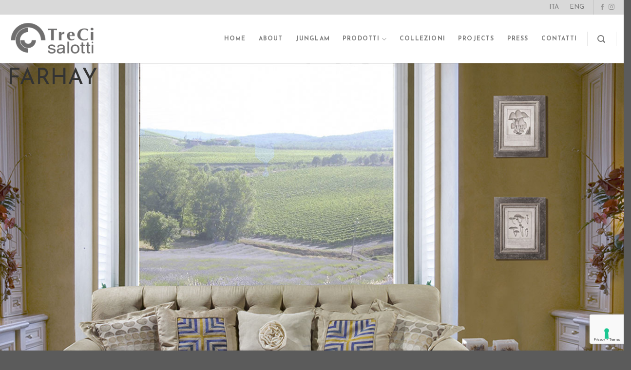

--- FILE ---
content_type: text/html; charset=UTF-8
request_url: https://trecisalotti.it/farhay-divani/
body_size: 16040
content:
<!DOCTYPE html>
<!--[if IE 9 ]> <html lang="it-IT" class="ie9 loading-site no-js"> <![endif]-->
<!--[if IE 8 ]> <html lang="it-IT" class="ie8 loading-site no-js"> <![endif]-->
<!--[if (gte IE 9)|!(IE)]><!--><html lang="it-IT" class="loading-site no-js"> <!--<![endif]-->
<head>
	<meta charset="UTF-8" />
	<link rel="profile" href="http://gmpg.org/xfn/11" />
	<link rel="pingback" href="https://trecisalotti.it/xmlrpc.php" />
	
	<!-- Google Tag Manager -->
<script>(function(w,d,s,l,i){w[l]=w[l]||[];w[l].push({'gtm.start':
new Date().getTime(),event:'gtm.js'});var f=d.getElementsByTagName(s)[0],
j=d.createElement(s),dl=l!='dataLayer'?'&l='+l:'';j.async=true;j.src=
'https://www.googletagmanager.com/gtm.js?id='+i+dl;f.parentNode.insertBefore(j,f);
})(window,document,'script','dataLayer','GTM-59H4CNF');</script>
<!-- End Google Tag Manager -->
	

	<script>(function(html){html.className = html.className.replace(/\bno-js\b/,'js')})(document.documentElement);</script>
<title>FARHAY &#8211; Treci Salotti</title>
<meta name='robots' content='max-image-preview:large' />
<meta name="viewport" content="width=device-width, initial-scale=1, maximum-scale=1" /><link rel='dns-prefetch' href='//fonts.googleapis.com' />
<link rel="alternate" type="application/rss+xml" title="Treci Salotti &raquo; Feed" href="https://trecisalotti.it/feed/" />
<link rel="alternate" type="application/rss+xml" title="Treci Salotti &raquo; Feed dei commenti" href="https://trecisalotti.it/comments/feed/" />
<script type="text/javascript">
/* <![CDATA[ */
window._wpemojiSettings = {"baseUrl":"https:\/\/s.w.org\/images\/core\/emoji\/15.0.3\/72x72\/","ext":".png","svgUrl":"https:\/\/s.w.org\/images\/core\/emoji\/15.0.3\/svg\/","svgExt":".svg","source":{"concatemoji":"https:\/\/trecisalotti.it\/wp-includes\/js\/wp-emoji-release.min.js?ver=77cb099a683fb89d72d5af7869d3fe45"}};
/*! This file is auto-generated */
!function(i,n){var o,s,e;function c(e){try{var t={supportTests:e,timestamp:(new Date).valueOf()};sessionStorage.setItem(o,JSON.stringify(t))}catch(e){}}function p(e,t,n){e.clearRect(0,0,e.canvas.width,e.canvas.height),e.fillText(t,0,0);var t=new Uint32Array(e.getImageData(0,0,e.canvas.width,e.canvas.height).data),r=(e.clearRect(0,0,e.canvas.width,e.canvas.height),e.fillText(n,0,0),new Uint32Array(e.getImageData(0,0,e.canvas.width,e.canvas.height).data));return t.every(function(e,t){return e===r[t]})}function u(e,t,n){switch(t){case"flag":return n(e,"\ud83c\udff3\ufe0f\u200d\u26a7\ufe0f","\ud83c\udff3\ufe0f\u200b\u26a7\ufe0f")?!1:!n(e,"\ud83c\uddfa\ud83c\uddf3","\ud83c\uddfa\u200b\ud83c\uddf3")&&!n(e,"\ud83c\udff4\udb40\udc67\udb40\udc62\udb40\udc65\udb40\udc6e\udb40\udc67\udb40\udc7f","\ud83c\udff4\u200b\udb40\udc67\u200b\udb40\udc62\u200b\udb40\udc65\u200b\udb40\udc6e\u200b\udb40\udc67\u200b\udb40\udc7f");case"emoji":return!n(e,"\ud83d\udc26\u200d\u2b1b","\ud83d\udc26\u200b\u2b1b")}return!1}function f(e,t,n){var r="undefined"!=typeof WorkerGlobalScope&&self instanceof WorkerGlobalScope?new OffscreenCanvas(300,150):i.createElement("canvas"),a=r.getContext("2d",{willReadFrequently:!0}),o=(a.textBaseline="top",a.font="600 32px Arial",{});return e.forEach(function(e){o[e]=t(a,e,n)}),o}function t(e){var t=i.createElement("script");t.src=e,t.defer=!0,i.head.appendChild(t)}"undefined"!=typeof Promise&&(o="wpEmojiSettingsSupports",s=["flag","emoji"],n.supports={everything:!0,everythingExceptFlag:!0},e=new Promise(function(e){i.addEventListener("DOMContentLoaded",e,{once:!0})}),new Promise(function(t){var n=function(){try{var e=JSON.parse(sessionStorage.getItem(o));if("object"==typeof e&&"number"==typeof e.timestamp&&(new Date).valueOf()<e.timestamp+604800&&"object"==typeof e.supportTests)return e.supportTests}catch(e){}return null}();if(!n){if("undefined"!=typeof Worker&&"undefined"!=typeof OffscreenCanvas&&"undefined"!=typeof URL&&URL.createObjectURL&&"undefined"!=typeof Blob)try{var e="postMessage("+f.toString()+"("+[JSON.stringify(s),u.toString(),p.toString()].join(",")+"));",r=new Blob([e],{type:"text/javascript"}),a=new Worker(URL.createObjectURL(r),{name:"wpTestEmojiSupports"});return void(a.onmessage=function(e){c(n=e.data),a.terminate(),t(n)})}catch(e){}c(n=f(s,u,p))}t(n)}).then(function(e){for(var t in e)n.supports[t]=e[t],n.supports.everything=n.supports.everything&&n.supports[t],"flag"!==t&&(n.supports.everythingExceptFlag=n.supports.everythingExceptFlag&&n.supports[t]);n.supports.everythingExceptFlag=n.supports.everythingExceptFlag&&!n.supports.flag,n.DOMReady=!1,n.readyCallback=function(){n.DOMReady=!0}}).then(function(){return e}).then(function(){var e;n.supports.everything||(n.readyCallback(),(e=n.source||{}).concatemoji?t(e.concatemoji):e.wpemoji&&e.twemoji&&(t(e.twemoji),t(e.wpemoji)))}))}((window,document),window._wpemojiSettings);
/* ]]> */
</script>
<style id='wp-emoji-styles-inline-css' type='text/css'>

	img.wp-smiley, img.emoji {
		display: inline !important;
		border: none !important;
		box-shadow: none !important;
		height: 1em !important;
		width: 1em !important;
		margin: 0 0.07em !important;
		vertical-align: -0.1em !important;
		background: none !important;
		padding: 0 !important;
	}
</style>
<link rel='stylesheet' id='wp-block-library-css' href='https://trecisalotti.it/wp-includes/css/dist/block-library/style.min.css?ver=77cb099a683fb89d72d5af7869d3fe45' type='text/css' media='all' />
<style id='classic-theme-styles-inline-css' type='text/css'>
/*! This file is auto-generated */
.wp-block-button__link{color:#fff;background-color:#32373c;border-radius:9999px;box-shadow:none;text-decoration:none;padding:calc(.667em + 2px) calc(1.333em + 2px);font-size:1.125em}.wp-block-file__button{background:#32373c;color:#fff;text-decoration:none}
</style>
<style id='global-styles-inline-css' type='text/css'>
:root{--wp--preset--aspect-ratio--square: 1;--wp--preset--aspect-ratio--4-3: 4/3;--wp--preset--aspect-ratio--3-4: 3/4;--wp--preset--aspect-ratio--3-2: 3/2;--wp--preset--aspect-ratio--2-3: 2/3;--wp--preset--aspect-ratio--16-9: 16/9;--wp--preset--aspect-ratio--9-16: 9/16;--wp--preset--color--black: #000000;--wp--preset--color--cyan-bluish-gray: #abb8c3;--wp--preset--color--white: #ffffff;--wp--preset--color--pale-pink: #f78da7;--wp--preset--color--vivid-red: #cf2e2e;--wp--preset--color--luminous-vivid-orange: #ff6900;--wp--preset--color--luminous-vivid-amber: #fcb900;--wp--preset--color--light-green-cyan: #7bdcb5;--wp--preset--color--vivid-green-cyan: #00d084;--wp--preset--color--pale-cyan-blue: #8ed1fc;--wp--preset--color--vivid-cyan-blue: #0693e3;--wp--preset--color--vivid-purple: #9b51e0;--wp--preset--gradient--vivid-cyan-blue-to-vivid-purple: linear-gradient(135deg,rgba(6,147,227,1) 0%,rgb(155,81,224) 100%);--wp--preset--gradient--light-green-cyan-to-vivid-green-cyan: linear-gradient(135deg,rgb(122,220,180) 0%,rgb(0,208,130) 100%);--wp--preset--gradient--luminous-vivid-amber-to-luminous-vivid-orange: linear-gradient(135deg,rgba(252,185,0,1) 0%,rgba(255,105,0,1) 100%);--wp--preset--gradient--luminous-vivid-orange-to-vivid-red: linear-gradient(135deg,rgba(255,105,0,1) 0%,rgb(207,46,46) 100%);--wp--preset--gradient--very-light-gray-to-cyan-bluish-gray: linear-gradient(135deg,rgb(238,238,238) 0%,rgb(169,184,195) 100%);--wp--preset--gradient--cool-to-warm-spectrum: linear-gradient(135deg,rgb(74,234,220) 0%,rgb(151,120,209) 20%,rgb(207,42,186) 40%,rgb(238,44,130) 60%,rgb(251,105,98) 80%,rgb(254,248,76) 100%);--wp--preset--gradient--blush-light-purple: linear-gradient(135deg,rgb(255,206,236) 0%,rgb(152,150,240) 100%);--wp--preset--gradient--blush-bordeaux: linear-gradient(135deg,rgb(254,205,165) 0%,rgb(254,45,45) 50%,rgb(107,0,62) 100%);--wp--preset--gradient--luminous-dusk: linear-gradient(135deg,rgb(255,203,112) 0%,rgb(199,81,192) 50%,rgb(65,88,208) 100%);--wp--preset--gradient--pale-ocean: linear-gradient(135deg,rgb(255,245,203) 0%,rgb(182,227,212) 50%,rgb(51,167,181) 100%);--wp--preset--gradient--electric-grass: linear-gradient(135deg,rgb(202,248,128) 0%,rgb(113,206,126) 100%);--wp--preset--gradient--midnight: linear-gradient(135deg,rgb(2,3,129) 0%,rgb(40,116,252) 100%);--wp--preset--font-size--small: 13px;--wp--preset--font-size--medium: 20px;--wp--preset--font-size--large: 36px;--wp--preset--font-size--x-large: 42px;--wp--preset--spacing--20: 0.44rem;--wp--preset--spacing--30: 0.67rem;--wp--preset--spacing--40: 1rem;--wp--preset--spacing--50: 1.5rem;--wp--preset--spacing--60: 2.25rem;--wp--preset--spacing--70: 3.38rem;--wp--preset--spacing--80: 5.06rem;--wp--preset--shadow--natural: 6px 6px 9px rgba(0, 0, 0, 0.2);--wp--preset--shadow--deep: 12px 12px 50px rgba(0, 0, 0, 0.4);--wp--preset--shadow--sharp: 6px 6px 0px rgba(0, 0, 0, 0.2);--wp--preset--shadow--outlined: 6px 6px 0px -3px rgba(255, 255, 255, 1), 6px 6px rgba(0, 0, 0, 1);--wp--preset--shadow--crisp: 6px 6px 0px rgba(0, 0, 0, 1);}:where(.is-layout-flex){gap: 0.5em;}:where(.is-layout-grid){gap: 0.5em;}body .is-layout-flex{display: flex;}.is-layout-flex{flex-wrap: wrap;align-items: center;}.is-layout-flex > :is(*, div){margin: 0;}body .is-layout-grid{display: grid;}.is-layout-grid > :is(*, div){margin: 0;}:where(.wp-block-columns.is-layout-flex){gap: 2em;}:where(.wp-block-columns.is-layout-grid){gap: 2em;}:where(.wp-block-post-template.is-layout-flex){gap: 1.25em;}:where(.wp-block-post-template.is-layout-grid){gap: 1.25em;}.has-black-color{color: var(--wp--preset--color--black) !important;}.has-cyan-bluish-gray-color{color: var(--wp--preset--color--cyan-bluish-gray) !important;}.has-white-color{color: var(--wp--preset--color--white) !important;}.has-pale-pink-color{color: var(--wp--preset--color--pale-pink) !important;}.has-vivid-red-color{color: var(--wp--preset--color--vivid-red) !important;}.has-luminous-vivid-orange-color{color: var(--wp--preset--color--luminous-vivid-orange) !important;}.has-luminous-vivid-amber-color{color: var(--wp--preset--color--luminous-vivid-amber) !important;}.has-light-green-cyan-color{color: var(--wp--preset--color--light-green-cyan) !important;}.has-vivid-green-cyan-color{color: var(--wp--preset--color--vivid-green-cyan) !important;}.has-pale-cyan-blue-color{color: var(--wp--preset--color--pale-cyan-blue) !important;}.has-vivid-cyan-blue-color{color: var(--wp--preset--color--vivid-cyan-blue) !important;}.has-vivid-purple-color{color: var(--wp--preset--color--vivid-purple) !important;}.has-black-background-color{background-color: var(--wp--preset--color--black) !important;}.has-cyan-bluish-gray-background-color{background-color: var(--wp--preset--color--cyan-bluish-gray) !important;}.has-white-background-color{background-color: var(--wp--preset--color--white) !important;}.has-pale-pink-background-color{background-color: var(--wp--preset--color--pale-pink) !important;}.has-vivid-red-background-color{background-color: var(--wp--preset--color--vivid-red) !important;}.has-luminous-vivid-orange-background-color{background-color: var(--wp--preset--color--luminous-vivid-orange) !important;}.has-luminous-vivid-amber-background-color{background-color: var(--wp--preset--color--luminous-vivid-amber) !important;}.has-light-green-cyan-background-color{background-color: var(--wp--preset--color--light-green-cyan) !important;}.has-vivid-green-cyan-background-color{background-color: var(--wp--preset--color--vivid-green-cyan) !important;}.has-pale-cyan-blue-background-color{background-color: var(--wp--preset--color--pale-cyan-blue) !important;}.has-vivid-cyan-blue-background-color{background-color: var(--wp--preset--color--vivid-cyan-blue) !important;}.has-vivid-purple-background-color{background-color: var(--wp--preset--color--vivid-purple) !important;}.has-black-border-color{border-color: var(--wp--preset--color--black) !important;}.has-cyan-bluish-gray-border-color{border-color: var(--wp--preset--color--cyan-bluish-gray) !important;}.has-white-border-color{border-color: var(--wp--preset--color--white) !important;}.has-pale-pink-border-color{border-color: var(--wp--preset--color--pale-pink) !important;}.has-vivid-red-border-color{border-color: var(--wp--preset--color--vivid-red) !important;}.has-luminous-vivid-orange-border-color{border-color: var(--wp--preset--color--luminous-vivid-orange) !important;}.has-luminous-vivid-amber-border-color{border-color: var(--wp--preset--color--luminous-vivid-amber) !important;}.has-light-green-cyan-border-color{border-color: var(--wp--preset--color--light-green-cyan) !important;}.has-vivid-green-cyan-border-color{border-color: var(--wp--preset--color--vivid-green-cyan) !important;}.has-pale-cyan-blue-border-color{border-color: var(--wp--preset--color--pale-cyan-blue) !important;}.has-vivid-cyan-blue-border-color{border-color: var(--wp--preset--color--vivid-cyan-blue) !important;}.has-vivid-purple-border-color{border-color: var(--wp--preset--color--vivid-purple) !important;}.has-vivid-cyan-blue-to-vivid-purple-gradient-background{background: var(--wp--preset--gradient--vivid-cyan-blue-to-vivid-purple) !important;}.has-light-green-cyan-to-vivid-green-cyan-gradient-background{background: var(--wp--preset--gradient--light-green-cyan-to-vivid-green-cyan) !important;}.has-luminous-vivid-amber-to-luminous-vivid-orange-gradient-background{background: var(--wp--preset--gradient--luminous-vivid-amber-to-luminous-vivid-orange) !important;}.has-luminous-vivid-orange-to-vivid-red-gradient-background{background: var(--wp--preset--gradient--luminous-vivid-orange-to-vivid-red) !important;}.has-very-light-gray-to-cyan-bluish-gray-gradient-background{background: var(--wp--preset--gradient--very-light-gray-to-cyan-bluish-gray) !important;}.has-cool-to-warm-spectrum-gradient-background{background: var(--wp--preset--gradient--cool-to-warm-spectrum) !important;}.has-blush-light-purple-gradient-background{background: var(--wp--preset--gradient--blush-light-purple) !important;}.has-blush-bordeaux-gradient-background{background: var(--wp--preset--gradient--blush-bordeaux) !important;}.has-luminous-dusk-gradient-background{background: var(--wp--preset--gradient--luminous-dusk) !important;}.has-pale-ocean-gradient-background{background: var(--wp--preset--gradient--pale-ocean) !important;}.has-electric-grass-gradient-background{background: var(--wp--preset--gradient--electric-grass) !important;}.has-midnight-gradient-background{background: var(--wp--preset--gradient--midnight) !important;}.has-small-font-size{font-size: var(--wp--preset--font-size--small) !important;}.has-medium-font-size{font-size: var(--wp--preset--font-size--medium) !important;}.has-large-font-size{font-size: var(--wp--preset--font-size--large) !important;}.has-x-large-font-size{font-size: var(--wp--preset--font-size--x-large) !important;}
:where(.wp-block-post-template.is-layout-flex){gap: 1.25em;}:where(.wp-block-post-template.is-layout-grid){gap: 1.25em;}
:where(.wp-block-columns.is-layout-flex){gap: 2em;}:where(.wp-block-columns.is-layout-grid){gap: 2em;}
:root :where(.wp-block-pullquote){font-size: 1.5em;line-height: 1.6;}
</style>
<link rel='stylesheet' id='contact-form-7-css' href='https://trecisalotti.it/wp-content/plugins/contact-form-7/includes/css/styles.css?ver=5.9.8' type='text/css' media='all' />
<link rel='stylesheet' id='flatsome-icons-css' href='https://trecisalotti.it/wp-content/themes/Treci/assets/css/fl-icons.css?ver=3.12' type='text/css' media='all' />
<link rel='stylesheet' id='flatsome-main-css' href='https://trecisalotti.it/wp-content/themes/Treci/assets/css/flatsome.css?ver=77cb099a683fb89d72d5af7869d3fe45' type='text/css' media='all' />
<link rel='stylesheet' id='flatsome-style-css' href='https://trecisalotti.it/wp-content/themes/Treci/style.css?ver=77cb099a683fb89d72d5af7869d3fe45' type='text/css' media='all' />
<link rel='stylesheet' id='flatsome-googlefonts-css' href='//fonts.googleapis.com/css?family=Josefin+Sans%3Aregular%2Cregular%2C700%7CRoboto%3Aregular%2Cregular%7CCharmonman%3Aregular%2Cregular&#038;display=swap&#038;ver=3.9' type='text/css' media='all' />
<script type="text/javascript" src="https://trecisalotti.it/wp-includes/js/jquery/jquery.min.js?ver=3.7.1" id="jquery-core-js"></script>
<script type="text/javascript" src="https://trecisalotti.it/wp-includes/js/jquery/jquery-migrate.min.js?ver=3.4.1" id="jquery-migrate-js"></script>
<link rel="https://api.w.org/" href="https://trecisalotti.it/wp-json/" /><link rel="alternate" title="JSON" type="application/json" href="https://trecisalotti.it/wp-json/wp/v2/pages/527" /><link rel="EditURI" type="application/rsd+xml" title="RSD" href="https://trecisalotti.it/xmlrpc.php?rsd" />

<link rel="canonical" href="https://trecisalotti.it/farhay-divani/" />
<link rel='shortlink' href='https://trecisalotti.it/?p=527' />
<link rel="alternate" title="oEmbed (JSON)" type="application/json+oembed" href="https://trecisalotti.it/wp-json/oembed/1.0/embed?url=https%3A%2F%2Ftrecisalotti.it%2Ffarhay-divani%2F" />
<link rel="alternate" title="oEmbed (XML)" type="text/xml+oembed" href="https://trecisalotti.it/wp-json/oembed/1.0/embed?url=https%3A%2F%2Ftrecisalotti.it%2Ffarhay-divani%2F&#038;format=xml" />
<style>.bg{opacity: 0; transition: opacity 1s; -webkit-transition: opacity 1s;} .bg-loaded{opacity: 1;}</style><!--[if IE]><link rel="stylesheet" type="text/css" href="https://trecisalotti.it/wp-content/themes/Treci/assets/css/ie-fallback.css"><script src="//cdnjs.cloudflare.com/ajax/libs/html5shiv/3.6.1/html5shiv.js"></script><script>var head = document.getElementsByTagName('head')[0],style = document.createElement('style');style.type = 'text/css';style.styleSheet.cssText = ':before,:after{content:none !important';head.appendChild(style);setTimeout(function(){head.removeChild(style);}, 0);</script><script src="https://trecisalotti.it/wp-content/themes/Treci/assets/libs/ie-flexibility.js"></script><![endif]--><!-- Global site tag (gtag.js) - Google Analytics -->
<script async src="https://www.googletagmanager.com/gtag/js?id=UA-4464741-21"></script>
<script>
  window.dataLayer = window.dataLayer || [];
  function gtag(){dataLayer.push(arguments);}
  gtag('js', new Date());

  gtag('config', 'UA-4464741-21');
</script>


<script type="text/javascript">
var _iub = _iub || [];
_iub.csConfiguration = {"askConsentAtCookiePolicyUpdate":true,"emailMarketing":{"theme":"dark"},"floatingPreferencesButtonDisplay":"bottom-right","googleAdsDataRedaction":false,"googleUrlPassthrough":false,"perPurposeConsent":true,"siteId":3685181,"whitelabel":false,"cookiePolicyId":27962791,"lang":"it","banner":{"acceptButtonDisplay":true,"closeButtonDisplay":false,"customizeButtonDisplay":true,"explicitWithdrawal":true,"listPurposes":true,"ownerName":"www.trecisalotti.it","position":"float-bottom-left","rejectButtonDisplay":true,"showTitle":false,"showTotalNumberOfProviders":true}};
</script>
<script type="text/javascript" src="https://cs.iubenda.com/autoblocking/3685181.js"></script>
<script type="text/javascript" src="//cdn.iubenda.com/cs/iubenda_cs.js" charset="UTF-8" async></script>
<link rel="icon" href="https://trecisalotti.it/wp-content/uploads/2015/10/cropped-logo-grigio-32x32.png" sizes="32x32" />
<link rel="icon" href="https://trecisalotti.it/wp-content/uploads/2015/10/cropped-logo-grigio-192x192.png" sizes="192x192" />
<link rel="apple-touch-icon" href="https://trecisalotti.it/wp-content/uploads/2015/10/cropped-logo-grigio-180x180.png" />
<meta name="msapplication-TileImage" content="https://trecisalotti.it/wp-content/uploads/2015/10/cropped-logo-grigio-270x270.png" />
<style id="custom-css" type="text/css">:root {--primary-color: #333333;}.full-width .ubermenu-nav, .container, .row{max-width: 1570px}.row.row-collapse{max-width: 1540px}.row.row-small{max-width: 1562.5px}.row.row-large{max-width: 1600px}.header-main{height: 100px}#logo img{max-height: 100px}#logo{width:222px;}#logo img{padding:8px 0;}.header-top{min-height: 20px}.transparent .header-main{height: 100px}.transparent #logo img{max-height: 100px}.has-transparent + .page-title:first-of-type,.has-transparent + #main > .page-title,.has-transparent + #main > div > .page-title,.has-transparent + #main .page-header-wrapper:first-of-type .page-title{padding-top: 130px;}.header.show-on-scroll,.stuck .header-main{height:70px!important}.stuck #logo img{max-height: 70px!important}.header-bottom {background-color: #f1f1f1}.top-bar-nav > li > a{line-height: 16px }.header-main .nav > li > a{line-height: 16px }.stuck .header-main .nav > li > a{line-height: 50px }@media (max-width: 549px) {.header-main{height: 70px}#logo img{max-height: 70px}}.nav-dropdown{font-size:100%}.nav-dropdown-has-arrow li.has-dropdown:after{border-bottom-color: rgba(0,0,0,0.65);}.nav .nav-dropdown{background-color: rgba(0,0,0,0.65)}.header-top{background-color:rgba(0,0,0,0.15)!important;}/* Color */.accordion-title.active, .has-icon-bg .icon .icon-inner,.logo a, .primary.is-underline, .primary.is-link, .badge-outline .badge-inner, .nav-outline > li.active> a,.nav-outline >li.active > a, .cart-icon strong,[data-color='primary'], .is-outline.primary{color: #333333;}/* Color !important */[data-text-color="primary"]{color: #333333!important;}/* Background Color */[data-text-bg="primary"]{background-color: #333333;}/* Background */.scroll-to-bullets a,.featured-title, .label-new.menu-item > a:after, .nav-pagination > li > .current,.nav-pagination > li > span:hover,.nav-pagination > li > a:hover,.has-hover:hover .badge-outline .badge-inner,button[type="submit"], .button.wc-forward:not(.checkout):not(.checkout-button), .button.submit-button, .button.primary:not(.is-outline),.featured-table .title,.is-outline:hover, .has-icon:hover .icon-label,.nav-dropdown-bold .nav-column li > a:hover, .nav-dropdown.nav-dropdown-bold > li > a:hover, .nav-dropdown-bold.dark .nav-column li > a:hover, .nav-dropdown.nav-dropdown-bold.dark > li > a:hover, .is-outline:hover, .tagcloud a:hover,.grid-tools a, input[type='submit']:not(.is-form), .box-badge:hover .box-text, input.button.alt,.nav-box > li > a:hover,.nav-box > li.active > a,.nav-pills > li.active > a ,.current-dropdown .cart-icon strong, .cart-icon:hover strong, .nav-line-bottom > li > a:before, .nav-line-grow > li > a:before, .nav-line > li > a:before,.banner, .header-top, .slider-nav-circle .flickity-prev-next-button:hover svg, .slider-nav-circle .flickity-prev-next-button:hover .arrow, .primary.is-outline:hover, .button.primary:not(.is-outline), input[type='submit'].primary, input[type='submit'].primary, input[type='reset'].button, input[type='button'].primary, .badge-inner{background-color: #333333;}/* Border */.nav-vertical.nav-tabs > li.active > a,.scroll-to-bullets a.active,.nav-pagination > li > .current,.nav-pagination > li > span:hover,.nav-pagination > li > a:hover,.has-hover:hover .badge-outline .badge-inner,.accordion-title.active,.featured-table,.is-outline:hover, .tagcloud a:hover,blockquote, .has-border, .cart-icon strong:after,.cart-icon strong,.blockUI:before, .processing:before,.loading-spin, .slider-nav-circle .flickity-prev-next-button:hover svg, .slider-nav-circle .flickity-prev-next-button:hover .arrow, .primary.is-outline:hover{border-color: #333333}.nav-tabs > li.active > a{border-top-color: #333333}.widget_shopping_cart_content .blockUI.blockOverlay:before { border-left-color: #333333 }.woocommerce-checkout-review-order .blockUI.blockOverlay:before { border-left-color: #333333 }/* Fill */.slider .flickity-prev-next-button:hover svg,.slider .flickity-prev-next-button:hover .arrow{fill: #333333;}body{font-size: 100%;}@media screen and (max-width: 549px){body{font-size: 100%;}}body{font-family:"Roboto", sans-serif}body{font-weight: 0}body{color: #333333}.nav > li > a {font-family:"Josefin Sans", sans-serif;}.mobile-sidebar-levels-2 .nav > li > ul > li > a {font-family:"Josefin Sans", sans-serif;}.nav > li > a {font-weight: 700;}.mobile-sidebar-levels-2 .nav > li > ul > li > a {font-weight: 700;}h1,h2,h3,h4,h5,h6,.heading-font, .off-canvas-center .nav-sidebar.nav-vertical > li > a{font-family: "Josefin Sans", sans-serif;}h1,h2,h3,h4,h5,h6,.heading-font,.banner h1,.banner h2{font-weight: 0;}h1,h2,h3,h4,h5,h6,.heading-font{color: #333333;}.alt-font{font-family: "Charmonman", sans-serif;}.alt-font{font-weight: 0!important;}a{color: #777777;}/* Custom CSS */ul.header-nav li a {font-size: 75%;font-weight: bold;letter-spacing: 0.1em;padding: 10px 0;}.nav-uppercase>li>a {letter-spacing: .03em;text-transform: uppercase;font-weight: normal}.button.is-outline, input[type='submit'].is-outline, input[type='reset'].is-outline, input[type='button'].is-outline {/* border: 1px solid currentColor; */background-color: transparent;padding: .5375rem 1.475rem;border: 1px solid #999;}.lang-item {display: inline;}.lang-item {list-style: none;}.nav > li > a > i.icon-menu {font-size: 2.5em;}.copyright-footer{opacity:1}footer .absolute-footer{display: none;}.shade-top {opacity: .8;background: rgba(0,0,0,0.2);background: linear-gradient(to bottom, #000 0%, rgba(50,50,50,0) 80%)}.nav-dark .is-outline,.dark .nav>li>a,.dark .nav>li.html,.dark .nav-vertical li li.menu-item-has-children>a,.dark .nav-vertical>li>ul li a,.nav-dropdown.dark>li>a,.nav-dropdown.dark .nav-column>li>a,.nav-dark .nav>li>a,.nav-dark .nav>li>button {color: rgba(255,255,255,255);}.tooltipster-base{display:none!important}.nav-dropdown{position: absolute;min-width: 200px;max-height: 0;z-index: 9;padding: 20px;opacity: 0;margin: 0;transition: opacity .25s;box-shadow: 1px 1px 15px rgba(0,0,0,0.45);color: #777;background-color: #fff;text-align: left;display: table;left: -99999px;}.tag-label {text-transform: uppercase;display: inline-block;font-size: .60em;line-height: 1;letter-spacing: 1px;font-weight: bold;border-radius: 2px;padding: 3px 6px;color: #fff;background-color: rgba(0,0,0,0.5);-webkit-transition: background-color .3s, opacity .3s;-o-transition: background-color .3s, opacity .3s;transition: background-color .3s, opacity .3s}.has-hover:hover .tag-label {opacity: 1;background-color: #333}.iframe-container {position: relative;overflow: hidden;padding-top: 56.25%;}.iframe-container iframe {position: absolute;top: 0;border: 0;height: 100%;width: 100%;}.wp-embed-responsive .wp-embed-aspect-16-9 .wp-block-embed__wrapper:before {padding-top: 56.25%;}.label-new.menu-item > a:after{content:"Nuovo";}.label-hot.menu-item > a:after{content:"Hot";}.label-sale.menu-item > a:after{content:"Offerta";}.label-popular.menu-item > a:after{content:"Popolare";}</style></head>

<body class="page-template page-template-page-blank page-template-page-blank-php page page-id-527 lightbox nav-dropdown-has-arrow nav-dropdown-has-shadow">
	
	<!-- Google Tag Manager (noscript) -->
<noscript><iframe src="https://www.googletagmanager.com/ns.html?id=GTM-59H4CNF"
height="0" width="0" style="display:none;visibility:hidden"></iframe></noscript>
<!-- End Google Tag Manager (noscript) -->


<a class="skip-link screen-reader-text" href="#main">Skip to content</a>

<div id="wrapper">

	
	<header id="header" class="header header-full-width">
		<div class="header-wrapper">
			<div id="top-bar" class="header-top hide-for-sticky flex-has-center hide-for-medium">
    <div class="flex-row container">
      <div class="flex-col hide-for-medium flex-left">
          <ul class="nav nav-left medium-nav-center nav-small  nav-divided">
                        </ul>
      </div>

      <div class="flex-col hide-for-medium flex-center">
          <ul class="nav nav-center nav-small  nav-divided">
                        </ul>
      </div>

      <div class="flex-col hide-for-medium flex-right">
         <ul class="nav top-bar-nav nav-right nav-small  nav-divided">
              <li id="menu-item-2618-it" class="lang-item lang-item-89 lang-item-it current-lang lang-item-first menu-item menu-item-type-custom menu-item-object-custom menu-item-2618-it menu-item-design-default"><a href="https://trecisalotti.it/farhay-divani/" hreflang="it-IT" lang="it-IT" class="nav-top-link">ITA</a></li>
<li id="menu-item-2618-en" class="lang-item lang-item-133 lang-item-en no-translation menu-item menu-item-type-custom menu-item-object-custom menu-item-2618-en menu-item-design-default"><a href="https://trecisalotti.it/en/home-en/" hreflang="en-GB" lang="en-GB" class="nav-top-link">ENG</a></li>
<li class="header-divider"></li><li class="html header-social-icons ml-0">
	<div class="social-icons follow-icons" ><a href="http://facebook.com/trecisalotti" target="_blank" data-label="Facebook"  rel="noopener noreferrer nofollow" class="icon plain facebook tooltip" title="Seguici su Facebook"><i class="icon-facebook" ></i></a><a href="http://instagram.com/trecisalotti" target="_blank" rel="noopener noreferrer nofollow" data-label="Instagram" class="icon plain  instagram tooltip" title="Seguici su Instagram"><i class="icon-instagram" ></i></a></div></li>          </ul>
      </div>

      
    </div>
</div>
<div id="masthead" class="header-main hide-for-sticky">
      <div class="header-inner flex-row container logo-left medium-logo-center" role="navigation">

          <!-- Logo -->
          <div id="logo" class="flex-col logo">
            <!-- Header logo -->
<a href="https://trecisalotti.it/" title="Treci Salotti - Furtniture design Made in Italy" rel="home">
    <img width="222" height="100" src="https://trecisalotti.it/wp-content/uploads/2015/07/logo-grigio.png" class="header_logo header-logo" alt="Treci Salotti"/><img  width="222" height="100" src="https://trecisalotti.it/wp-content/uploads/2015/07/logo-bianco.png" class="header-logo-dark" alt="Treci Salotti"/></a>
          </div>

          <!-- Mobile Left Elements -->
          <div class="flex-col show-for-medium flex-left">
            <ul class="mobile-nav nav nav-left ">
              <li class="nav-icon has-icon">
  		<a href="#" data-open="#main-menu" data-pos="center" data-bg="main-menu-overlay" data-color="dark" class="is-small" aria-label="Menu" aria-controls="main-menu" aria-expanded="false">
		
		  <i class="icon-menu" ></i>
		  		</a>
	</li>            </ul>
          </div>

          <!-- Left Elements -->
          <div class="flex-col hide-for-medium flex-left
            flex-grow">
            <ul class="header-nav header-nav-main nav nav-left  nav-size-small nav-spacing-xlarge nav-uppercase" >
                          </ul>
          </div>

          <!-- Right Elements -->
          <div class="flex-col hide-for-medium flex-right">
            <ul class="header-nav header-nav-main nav nav-right  nav-size-small nav-spacing-xlarge nav-uppercase">
              <li id="menu-item-2461" class="menu-item menu-item-type-post_type menu-item-object-page menu-item-home menu-item-2461 menu-item-design-default"><a href="https://trecisalotti.it/" class="nav-top-link">home</a></li>
<li id="menu-item-772" class="menu-item menu-item-type-post_type menu-item-object-page menu-item-772 menu-item-design-default"><a href="https://trecisalotti.it/about/" class="nav-top-link">ABOUT</a></li>
<li id="menu-item-3226" class="menu-item menu-item-type-post_type menu-item-object-page menu-item-3226 menu-item-design-default"><a href="https://trecisalotti.it/junglam/" class="nav-top-link">JUNGLAM</a></li>
<li id="menu-item-773" class="menu-item menu-item-type-custom menu-item-object-custom menu-item-has-children menu-item-773 menu-item-design-default has-dropdown"><a class="nav-top-link">Prodotti<i class="icon-angle-down" ></i></a>
<ul class="sub-menu nav-dropdown nav-dropdown-simple dark">
	<li id="menu-item-1309" class="menu-item menu-item-type-post_type menu-item-object-page menu-item-1309"><a href="https://trecisalotti.it/divani/">DIVANI</a></li>
	<li id="menu-item-1310" class="menu-item menu-item-type-post_type menu-item-object-page menu-item-1310"><a href="https://trecisalotti.it/poltrone/">POLTRONE</a></li>
	<li id="menu-item-1311" class="menu-item menu-item-type-post_type menu-item-object-page menu-item-1311"><a href="https://trecisalotti.it/pouf/">POUF</a></li>
	<li id="menu-item-1312" class="menu-item menu-item-type-post_type menu-item-object-page menu-item-1312"><a href="https://trecisalotti.it/letti/">LETTI</a></li>
	<li id="menu-item-3227" class="menu-item menu-item-type-post_type menu-item-object-page menu-item-3227"><a href="https://trecisalotti.it/accessori/">ACCESSORI</a></li>
</ul>
</li>
<li id="menu-item-782" class="menu-item menu-item-type-post_type menu-item-object-page menu-item-782 menu-item-design-default"><a href="https://trecisalotti.it/cataloghi/" class="nav-top-link">Collezioni</a></li>
<li id="menu-item-2681" class="menu-item menu-item-type-post_type menu-item-object-page menu-item-2681 menu-item-design-default"><a href="https://trecisalotti.it/projects/" class="nav-top-link">Projects</a></li>
<li id="menu-item-2686" class="menu-item menu-item-type-post_type menu-item-object-page menu-item-2686 menu-item-design-default"><a href="https://trecisalotti.it/press/" class="nav-top-link">Press</a></li>
<li id="menu-item-771" class="menu-item menu-item-type-post_type menu-item-object-page menu-item-771 menu-item-design-default"><a href="https://trecisalotti.it/contatti/" class="nav-top-link">Contatti</a></li>
<li class="header-divider"></li><li class="header-search header-search-lightbox has-icon">
			<a href="#search-lightbox" aria-label="Search" data-open="#search-lightbox" data-focus="input.search-field"
		class="is-small">
		<i class="icon-search" style="font-size:16px;"></i></a>
			
	<div id="search-lightbox" class="mfp-hide dark text-center">
		<div class="searchform-wrapper ux-search-box relative form-flat is-large"><form method="get" class="searchform" action="https://trecisalotti.it/" role="search">
		<div class="flex-row relative">
			<div class="flex-col flex-grow">
	   	   <input type="search" class="search-field mb-0" name="s" value="" id="s" placeholder="Search&hellip;" />
			</div>
			<div class="flex-col">
				<button type="submit" class="ux-search-submit submit-button secondary button icon mb-0" aria-label="Submit">
					<i class="icon-search" ></i>				</button>
			</div>
		</div>
    <div class="live-search-results text-left z-top"></div>
</form>
</div>	</div>
</li>
<li class="header-divider"></li>            </ul>
          </div>

          <!-- Mobile Right Elements -->
          <div class="flex-col show-for-medium flex-right">
            <ul class="mobile-nav nav nav-right ">
                          </ul>
          </div>

      </div>
     
            <div class="container"><div class="top-divider full-width"></div></div>
      </div>
<div class="header-bg-container fill"><div class="header-bg-image fill"></div><div class="header-bg-color fill"></div></div>		</div>
	</header>

	
	<main id="main" class="">

<link rel="shortcut icon" href="https://trecisalotti.it/wp-content/themes/Treci/favicon.png" />

<div id="content" role="main" class="content-area">

		
			
  <div class="banner has-hover" id="banner-669923635">
          <div class="banner-inner fill">
        <div class="banner-bg fill" 0>
            <div class="bg fill bg-fill "></div>
                                    
                    </div>
        <div class="banner-layers container">
            <div class="fill banner-link"></div>            
<h2 class="text-box-dark" style="text-align: left;">FARHAY</h2>
        </div>
      </div>

            
<style>
#banner-669923635 {
  padding-top: 1000px;
}
#banner-669923635 .bg.bg-loaded {
  background-image: url(http://www.trecisalotti.it/wp-content/uploads/2015/05/farhai.jpg);
}
</style>
  </div>


<div class="row"  id="row-2128946160">

	<div id="col-1696690532" class="col medium-1/1 large-12"  data-animate="fadeInLeft">
		<div class="col-inner"  >
			
			
<p>Versioni: divano 2 posti e mezzo, 3 posti e 3 posti e mezzo.<br />
Struttura: legno e suoi derivati, cinghie elastiche incrociate ad alta resistenza. Il supporto della seduta può essere fornito con molle elicoidali con costo aggiuntivo.<br />
Imbottitura: in poliuretano espanso a quote e qualità differenziate, fibre poliestere. Su richiesta, con cuscini della seduta con imbottitura in piuma d’oca.<br />
Caratteristiche: piedi a vista con finitura nei colori a catalogo.</p>
<div><a href="#test" target="_self" class="button primary"  >
    <span>scheda tecnica</span>
  </a>

	<div id="test"
	     class="lightbox-by-id lightbox-content mfp-hide lightbox-white "
	     style="max-width:900px ;padding:0px">
		
<img decoding="async" src="http://www.trecisalotti.it/wp-content/uploads/2015/06/st-farhay.jpeg" alt="FARHAY" class="aligncenter size-full wp-image-4351" /><br />
	</div>
	
	
<a href="#FARHAY" target="_self" class="button primary"  >
    <span>photo hd</span>
  </a>

	<div id="FARHAY"
	     class="lightbox-by-id lightbox-content mfp-hide lightbox-white "
	     style="max-width:1400px ;padding:0px">
		
<img fetchpriority="high" decoding="async" class="alignleft size-full wp-image-3205" src="http://www.trecisalotti.it/wp-content/uploads/2015/05/farhai.jpg" alt="FARHAY" width="1400" height="1050" /><br />
	</div>
	
	
</div>
<div class="social-icons share-icons share-row relative" ><a href="whatsapp://send?text=FARHAY - https://trecisalotti.it/farhay-divani/" data-action="share/whatsapp/share" class="icon button circle is-outline tooltip whatsapp show-for-medium" title="Share on WhatsApp"><i class="icon-whatsapp"></i></a><a href="https://www.facebook.com/sharer.php?u=https://trecisalotti.it/farhay-divani/" data-label="Facebook" onclick="window.open(this.href,this.title,'width=500,height=500,top=300px,left=300px');  return false;" rel="noopener noreferrer nofollow" target="_blank" class="icon button circle is-outline tooltip facebook" title="Condividi su Facebook"><i class="icon-facebook" ></i></a><a href="https://twitter.com/share?url=https://trecisalotti.it/farhay-divani/" onclick="window.open(this.href,this.title,'width=500,height=500,top=300px,left=300px');  return false;" rel="noopener noreferrer nofollow" target="_blank" class="icon button circle is-outline tooltip twitter" title="Condividi su Twitter"><i class="icon-twitter" ></i></a><a href="mailto:enteryour@addresshere.com?subject=FARHAY&amp;body=Check%20this%20out:%20https://trecisalotti.it/farhay-divani/" rel="nofollow" class="icon button circle is-outline tooltip email" title="Invia per email ad un Amico"><i class="icon-envelop" ></i></a><a href="https://pinterest.com/pin/create/button/?url=https://trecisalotti.it/farhay-divani/&amp;media=&amp;description=FARHAY" onclick="window.open(this.href,this.title,'width=500,height=500,top=300px,left=300px');  return false;" rel="noopener noreferrer nofollow" target="_blank" class="icon button circle is-outline tooltip pinterest" title="Pin su Pinterest"><i class="icon-pinterest" ></i></a><a href="https://www.linkedin.com/shareArticle?mini=true&url=https://trecisalotti.it/farhay-divani/&title=FARHAY" onclick="window.open(this.href,this.title,'width=500,height=500,top=300px,left=300px');  return false;"  rel="noopener noreferrer nofollow" target="_blank" class="icon button circle is-outline tooltip linkedin" title="Share on LinkedIn"><i class="icon-linkedin" ></i></a></div>
		</div>
			</div>

	
</div>
<p>&nbsp;</p>
<p class="h-large" style="text-align: center;">PROVENCE</p>
<div id="jig1" class="justified-image-grid jig-f61d77d0e5539867ea2cbdc39232741f jig-preset-6 jig-source-wp-gallery"><div class="jig-clearfix"></div><noscript id="jig1-html" class="justified-image-grid-html" data-lazy-src="skiplazyload" data-src="skipunveillazyload"><ul><li><a href="gilet-divani" title="Gilet"><img decoding="async" src="https://trecisalotti.it/wp-content/plugins/justified-image-grid/timthumb.php?src=https%3A%2F%2Ftrecisalotti.it%2Fwp-content%2Fuploads%2F2015%2F06%2FGilet-1024x768.jpg&amp;h=300&amp;q=90&amp;f=.jpg" alt="Gilet" width="400" height="300" /></a><p class="jig-HTMLdescription">Gilet</p></li><li><a href="farhay-divani" title="Farhay"><img decoding="async" src="https://trecisalotti.it/wp-content/plugins/justified-image-grid/timthumb.php?src=https%3A%2F%2Ftrecisalotti.it%2Fwp-content%2Fuploads%2F2015%2F05%2Ffarhai-1024x768.jpg&amp;h=300&amp;q=90&amp;f=.jpg" alt="Farhay" width="400" height="300" /></a><p class="jig-HTMLdescription">Farhay</p></li><li><a href="esteban-divani" title="Esteban"><img loading="lazy" decoding="async" src="https://trecisalotti.it/wp-content/plugins/justified-image-grid/timthumb.php?src=https%3A%2F%2Ftrecisalotti.it%2Fwp-content%2Fuploads%2F2015%2F05%2Festeban-1024x768.jpg&amp;h=300&amp;q=90&amp;f=.jpg" alt="Esteban" width="400" height="300" /></a><p class="jig-HTMLdescription">Esteban</p></li><li><a href="dora-divani" title="Dora"><img loading="lazy" decoding="async" src="https://trecisalotti.it/wp-content/plugins/justified-image-grid/timthumb.php?src=https%3A%2F%2Ftrecisalotti.it%2Fwp-content%2Fuploads%2F2015%2F05%2Fdora-dalila-ettore-1024x768.jpg&amp;h=300&amp;q=90&amp;f=.jpg" alt="Dora" width="400" height="300" /></a><p class="jig-HTMLdescription">Dora</p></li><li><a href="blasium-divani" title="Blasium"><img loading="lazy" decoding="async" src="https://trecisalotti.it/wp-content/plugins/justified-image-grid/timthumb.php?src=https%3A%2F%2Ftrecisalotti.it%2Fwp-content%2Fuploads%2F2015%2F05%2Fblasium-1024x768.jpg&amp;h=300&amp;q=90&amp;f=.jpg" alt="Blasium" width="400" height="300" /></a><p class="jig-HTMLdescription">Blasium</p></li><li><a href="alessio-divani" title="Alessio"><img loading="lazy" decoding="async" src="https://trecisalotti.it/wp-content/plugins/justified-image-grid/timthumb.php?src=https%3A%2F%2Ftrecisalotti.it%2Fwp-content%2Fuploads%2F2015%2F05%2Falessio2-1024x768.jpg&amp;h=300&amp;q=90&amp;f=.jpg" alt="Alessio" width="400" height="300" /></a><p class="jig-HTMLdescription">Alessio</p></li><li><a href="frank-divani" title="Frank"><img loading="lazy" decoding="async" src="https://trecisalotti.it/wp-content/plugins/justified-image-grid/timthumb.php?src=https%3A%2F%2Ftrecisalotti.it%2Fwp-content%2Fuploads%2F2015%2F05%2Ffrank-1024x768.jpg&amp;h=300&amp;q=90&amp;f=.jpg" alt="Frank" width="400" height="300" /></a><p class="jig-HTMLdescription">Frank</p></li><li><a href="ramun-divani" title="Ramun"><img loading="lazy" decoding="async" src="https://trecisalotti.it/wp-content/plugins/justified-image-grid/timthumb.php?src=https%3A%2F%2Ftrecisalotti.it%2Fwp-content%2Fuploads%2F2015%2F05%2Fgilet-1024x768.jpg&amp;h=300&amp;q=90&amp;f=.jpg" alt="Ramun" width="400" height="300" /></a><p class="jig-HTMLdescription">Ramun</p></li><li><a href="giulian-divani" title="Giulian"><img loading="lazy" decoding="async" src="https://trecisalotti.it/wp-content/plugins/justified-image-grid/timthumb.php?src=https%3A%2F%2Ftrecisalotti.it%2Fwp-content%2Fuploads%2F2015%2F05%2Fjulian-1024x768.jpg&amp;h=300&amp;q=90&amp;f=.jpg" alt="Giulian" width="400" height="300" /></a><p class="jig-HTMLdescription">Giulian</p></li><li><a href="mike-divani" title="Mike"><img loading="lazy" decoding="async" src="https://trecisalotti.it/wp-content/plugins/justified-image-grid/timthumb.php?src=https%3A%2F%2Ftrecisalotti.it%2Fwp-content%2Fuploads%2F2015%2F05%2Fmike-1024x768.jpg&amp;h=300&amp;q=90&amp;f=.jpg" alt="Mike" width="400" height="300" /></a><p class="jig-HTMLdescription">Mike</p></li><li><a href="nahia-divani" title="Nahia"><img loading="lazy" decoding="async" src="https://trecisalotti.it/wp-content/plugins/justified-image-grid/timthumb.php?src=https%3A%2F%2Ftrecisalotti.it%2Fwp-content%2Fuploads%2F2015%2F05%2Fnahia-1024x768.jpg&amp;h=300&amp;q=90&amp;f=.jpg" alt="Nahia" width="400" height="300" /></a><p class="jig-HTMLdescription">Nahia</p></li><li><a href="vanda-divani" title="Vanda"><img loading="lazy" decoding="async" src="https://trecisalotti.it/wp-content/plugins/justified-image-grid/timthumb.php?src=https%3A%2F%2Ftrecisalotti.it%2Fwp-content%2Fuploads%2F2015%2F05%2Fvanda1-1024x768.jpg&amp;h=300&amp;q=90&amp;f=.jpg" alt="Vanda" width="400" height="300" /></a><p class="jig-HTMLdescription">Vanda</p></li><li><a href="oscar-divani" title="Oscar"><img loading="lazy" decoding="async" src="https://trecisalotti.it/wp-content/plugins/justified-image-grid/timthumb.php?src=https%3A%2F%2Ftrecisalotti.it%2Fwp-content%2Fuploads%2F2015%2F05%2Foscar2-1024x768.jpg&amp;h=300&amp;q=90&amp;f=.jpg" alt="Oscar" width="400" height="300" /></a><p class="jig-HTMLdescription">Oscar</p></li><li><a href="oibar-divani" title="Oibar"><img loading="lazy" decoding="async" src="https://trecisalotti.it/wp-content/plugins/justified-image-grid/timthumb.php?src=https%3A%2F%2Ftrecisalotti.it%2Fwp-content%2Fuploads%2F2015%2F05%2Foibar-1024x768.jpg&amp;h=300&amp;q=90&amp;f=.jpg" alt="Oibar" width="400" height="300" /></a><p class="jig-HTMLdescription">Oibar</p></li></ul></noscript></div>
		
				
</div>



</main>

<footer id="footer" class="footer-wrapper">

		<section class="section" id="section_425338320">
		<div class="bg section-bg fill bg-fill  bg-loaded" >

			
			
			

		</div>

		<div class="section-content relative">
			

	<div id="gap-1792622865" class="gap-element clearfix" style="display:block; height:auto;">
		
<style>
#gap-1792622865 {
  padding-top: 70px;
}
</style>
	</div>
	

<div class="row"  id="row-1579788905">


	<div id="col-944172680" class="col medium-4 small-12 large-4"  >
		<div class="col-inner"  >
			
			

<p><strong>Informazioni</strong></p>
<p>Epoque & CO srl<br />
Via per Foresta Mercadante Km 0.200,<br />70022 Altamura (BA) Italy</p></p>

		</div>
			</div>

	

	<div id="col-1634278147" class="col medium-1 small-12 large-1"  >
		<div class="col-inner"  >
			
			


		</div>
			</div>

	

	<div id="col-1832750272" class="col medium-3 small-12 large-3"  >
		<div class="col-inner"  >
			
			

<div class="searchform-wrapper ux-search-box relative is-small"><form method="get" class="searchform" action="https://trecisalotti.it/" role="search">
		<div class="flex-row relative">
			<div class="flex-col flex-grow">
	   	   <input type="search" class="search-field mb-0" name="s" value="" id="s" placeholder="Search&hellip;" />
			</div>
			<div class="flex-col">
				<button type="submit" class="ux-search-submit submit-button secondary button icon mb-0" aria-label="Submit">
					<i class="icon-search" ></i>				</button>
			</div>
		</div>
    <div class="live-search-results text-left z-top"></div>
</form>
</div>

</p>
<p><strong>Contattaci</strong></p>
<p> +39 080.311.87.23<br />info@epoquecompany.com</p>

		</div>
			</div>

	

	<div id="col-86496762" class="col medium-2 small-6 large-2"  >
		<div class="col-inner"  >
			
			

<p><strong>Customer</strong></p>
<p><a href="https://www.trecisalotti.it/privacy/">Privacy Policy</a><br /><a href="https://www.trecisalotti.it/privacy/">Note Legali</a><br /><a href="https://www.trecisalotti.it/privacy/">Customer Care</a><br /><a href="https://www.trecisalotti.it/contatti/">Contatti</a></p>

		</div>
			</div>

	

	<div id="col-29336350" class="col medium-2 small-6 large-2"  >
		<div class="col-inner"  >
			
			

<p><strong>Area Professionisti</strong></p>
<p><a href="https://www.trecisalotti.it/area-riservata/" data-wplink-edit="true">Area Download</a><br /><a href="https://trecisalotti.it/contatti/" data-wplink-edit="true">Registrati</a></p>

		</div>
			</div>

	

</div>

		</div>

		
<style>
#section_425338320 {
  padding-top: 0px;
  padding-bottom: 0px;
  background-color: rgb(242, 242, 242);
}
</style>
	</section>
	
	<section class="section" id="section_1175012384">
		<div class="bg section-bg fill bg-fill  bg-loaded" >

			
			
			

		</div>

		<div class="section-content relative">
			

<div class="row"  id="row-2096651330">


	<div id="col-1744130458" class="col medium-1 small-6 large-1"  >
		<div class="col-inner"  >
			
			

<p><img class="aligncenter size-full wp-image-7461" src="https://www.epoquebyegonfurstenberg.com/wp-content/uploads/2020/12/logo-epoqueco-footer.png" alt="" width="120"/> </p>

		</div>
			</div>

	

	<div id="col-1016598391" class="col medium-1 small-6 large-1"  >
		<div class="col-inner"  >
			
			

<p><img class="aligncenter size-full wp-image-7462" src="https://www.epoquebyegonfurstenberg.com/wp-content/uploads/2020/12/logo-epoque-footer.png" alt="" width="120"/></p>

		</div>
			</div>

	

	<div id="col-579506281" class="col medium-1 small-6 large-1"  >
		<div class="col-inner dark"  >
			
			

<p><img class="aligncenter size-full wp-image-7464" src="https://www.epoquebyegonfurstenberg.com/wp-content/uploads/2020/12/logo_treci_footer.png" alt="" width="120" height="150" /></p>

		</div>
			</div>

	

	<div id="col-601183979" class="col medium-1 small-6 large-1"  >
		<div class="col-inner dark"  >
			
			

<p><img class="aligncenter size-full wp-image-7463" src="https://www.epoquebyegonfurstenberg.com/wp-content/uploads/2021/01/must_FOOTER_.png" alt="" width="120" height="150" /></p>

		</div>
			</div>

	

	<div id="col-1339527383" class="col medium-1 small-12 large-1"  >
		<div class="col-inner text-right dark"  >
			
			


		</div>
			</div>

	

	<div id="col-533398401" class="col medium-3 small-12 large-3"  >
		<div class="col-inner text-left dark"  >
			
			


		</div>
			</div>

	

	<div id="col-863359147" class="col medium-1 small-4 large-1"  >
		<div class="col-inner"  >
			
			

<div class="social-icons follow-icons" style="font-size:128%"><a href="http://www.facebook.com/trecisalotti" target="_blank" data-label="Facebook"  rel="noopener noreferrer nofollow" class="icon plain facebook tooltip" title="Seguici su Facebook"><i class="icon-facebook" ></i></a></div>


		</div>
			</div>

	

	<div id="col-439807004" class="col medium-1 small-4 large-1"  >
		<div class="col-inner"  >
			
			

<div class="social-icons follow-icons" style="font-size:128%"><a href="https://www.instagram.com/trecisalotti/" target="_blank" rel="noopener noreferrer nofollow" data-label="Instagram" class="icon plain  instagram tooltip" title="Seguici su Instagram"><i class="icon-instagram" ></i></a></div>


		</div>
			</div>

	

	<div id="col-79845518" class="col medium-1 small-4 large-1"  >
		<div class="col-inner"  >
			
			

<div class="social-icons follow-icons" style="font-size:128%"><a href="https://www.youtube.com/channel/UClPGN_qaovd7-CUv48T2Tgg" target="_blank" rel="noopener noreferrer nofollow" data-label="YouTube" class="icon plain  youtube tooltip" title="Seguici su YouTube"><i class="icon-youtube" ></i></a></div>


		</div>
			</div>

	

</div>
	<div id="gap-1542193311" class="gap-element clearfix" style="display:block; height:auto;">
		
<style>
#gap-1542193311 {
  padding-top: 50px;
}
</style>
	</div>
	


		</div>

		
<style>
#section_1175012384 {
  padding-top: 0px;
  padding-bottom: 0px;
  background-color: rgb(242, 242, 242);
}
</style>
	</section>
	
<div class="absolute-footer dark medium-text-center small-text-center">
  <div class="container clearfix">

    
    <div class="footer-primary pull-left">
            <div class="copyright-footer">
        Copyright 2026 &copy; <strong>UX Themes</strong>      </div>
          </div>
  </div>
</div>
<a href="#top" class="back-to-top button icon invert plain fixed bottom z-1 is-outline hide-for-medium circle" id="top-link"><i class="icon-angle-up" ></i></a>

</footer>

</div>

<div id="main-menu" class="mobile-sidebar no-scrollbar mfp-hide">
	<div class="sidebar-menu no-scrollbar text-center">
		<ul class="nav nav-sidebar nav-vertical nav-uppercase nav-anim">
			<li class="header-search-form search-form html relative has-icon">
	<div class="header-search-form-wrapper">
		<div class="searchform-wrapper ux-search-box relative form-flat is-normal"><form method="get" class="searchform" action="https://trecisalotti.it/" role="search">
		<div class="flex-row relative">
			<div class="flex-col flex-grow">
	   	   <input type="search" class="search-field mb-0" name="s" value="" id="s" placeholder="Search&hellip;" />
			</div>
			<div class="flex-col">
				<button type="submit" class="ux-search-submit submit-button secondary button icon mb-0" aria-label="Submit">
					<i class="icon-search" ></i>				</button>
			</div>
		</div>
    <div class="live-search-results text-left z-top"></div>
</form>
</div>	</div>
</li><li class="menu-item menu-item-type-post_type menu-item-object-page menu-item-home menu-item-2461"><a href="https://trecisalotti.it/">home</a></li>
<li class="menu-item menu-item-type-post_type menu-item-object-page menu-item-772"><a href="https://trecisalotti.it/about/">ABOUT</a></li>
<li class="menu-item menu-item-type-post_type menu-item-object-page menu-item-3226"><a href="https://trecisalotti.it/junglam/">JUNGLAM</a></li>
<li class="menu-item menu-item-type-custom menu-item-object-custom menu-item-has-children menu-item-773"><a>Prodotti</a>
<ul class="sub-menu nav-sidebar-ul children">
	<li class="menu-item menu-item-type-post_type menu-item-object-page menu-item-1309"><a href="https://trecisalotti.it/divani/">DIVANI</a></li>
	<li class="menu-item menu-item-type-post_type menu-item-object-page menu-item-1310"><a href="https://trecisalotti.it/poltrone/">POLTRONE</a></li>
	<li class="menu-item menu-item-type-post_type menu-item-object-page menu-item-1311"><a href="https://trecisalotti.it/pouf/">POUF</a></li>
	<li class="menu-item menu-item-type-post_type menu-item-object-page menu-item-1312"><a href="https://trecisalotti.it/letti/">LETTI</a></li>
	<li class="menu-item menu-item-type-post_type menu-item-object-page menu-item-3227"><a href="https://trecisalotti.it/accessori/">ACCESSORI</a></li>
</ul>
</li>
<li class="menu-item menu-item-type-post_type menu-item-object-page menu-item-782"><a href="https://trecisalotti.it/cataloghi/">Collezioni</a></li>
<li class="menu-item menu-item-type-post_type menu-item-object-page menu-item-2681"><a href="https://trecisalotti.it/projects/">Projects</a></li>
<li class="menu-item menu-item-type-post_type menu-item-object-page menu-item-2686"><a href="https://trecisalotti.it/press/">Press</a></li>
<li class="menu-item menu-item-type-post_type menu-item-object-page menu-item-771"><a href="https://trecisalotti.it/contatti/">Contatti</a></li>
<li class="html header-social-icons ml-0">
	<div class="social-icons follow-icons" ><a href="http://facebook.com/trecisalotti" target="_blank" data-label="Facebook"  rel="noopener noreferrer nofollow" class="icon plain facebook tooltip" title="Seguici su Facebook"><i class="icon-facebook" ></i></a><a href="http://instagram.com/trecisalotti" target="_blank" rel="noopener noreferrer nofollow" data-label="Instagram" class="icon plain  instagram tooltip" title="Seguici su Instagram"><i class="icon-instagram" ></i></a></div></li>		</ul>
	</div>
</div>
<!-- Google tag (gtag.js) -->
<script async src="https://www.googletagmanager.com/gtag/js?id=G-EZCF5Y4E8T"></script>
<script>
  window.dataLayer = window.dataLayer || [];
  function gtag(){dataLayer.push(arguments);}
  gtag('js', new Date());

  gtag('config', 'G-EZCF5Y4E8T');
</script><link rel='stylesheet' id='colorbox-style-css' href='https://trecisalotti.it/wp-content/plugins/justified-image-grid/css/colorbox1.min.css?ver=1.6.4' type='text/css' media='all' />
<script type="text/javascript" src="https://trecisalotti.it/wp-includes/js/dist/hooks.min.js?ver=2810c76e705dd1a53b18" id="wp-hooks-js"></script>
<script type="text/javascript" src="https://trecisalotti.it/wp-includes/js/dist/i18n.min.js?ver=5e580eb46a90c2b997e6" id="wp-i18n-js"></script>
<script type="text/javascript" id="wp-i18n-js-after">
/* <![CDATA[ */
wp.i18n.setLocaleData( { 'text direction\u0004ltr': [ 'ltr' ] } );
/* ]]> */
</script>
<script type="text/javascript" src="https://trecisalotti.it/wp-content/plugins/contact-form-7/includes/swv/js/index.js?ver=5.9.8" id="swv-js"></script>
<script type="text/javascript" id="contact-form-7-js-extra">
/* <![CDATA[ */
var wpcf7 = {"api":{"root":"https:\/\/trecisalotti.it\/wp-json\/","namespace":"contact-form-7\/v1"}};
/* ]]> */
</script>
<script type="text/javascript" id="contact-form-7-js-translations">
/* <![CDATA[ */
( function( domain, translations ) {
	var localeData = translations.locale_data[ domain ] || translations.locale_data.messages;
	localeData[""].domain = domain;
	wp.i18n.setLocaleData( localeData, domain );
} )( "contact-form-7", {"translation-revision-date":"2024-08-13 15:55:30+0000","generator":"GlotPress\/4.0.1","domain":"messages","locale_data":{"messages":{"":{"domain":"messages","plural-forms":"nplurals=2; plural=n != 1;","lang":"it"},"This contact form is placed in the wrong place.":["Questo modulo di contatto \u00e8 posizionato nel posto sbagliato."],"Error:":["Errore:"]}},"comment":{"reference":"includes\/js\/index.js"}} );
/* ]]> */
</script>
<script type="text/javascript" src="https://trecisalotti.it/wp-content/plugins/contact-form-7/includes/js/index.js?ver=5.9.8" id="contact-form-7-js"></script>
<script type="text/javascript" src="https://trecisalotti.it/wp-content/themes/Treci/inc/extensions/flatsome-live-search/flatsome-live-search.js?ver=77cb099a683fb89d72d5af7869d3fe45" id="flatsome-live-search-js"></script>
<script type="text/javascript" src="https://www.google.com/recaptcha/api.js?render=6LeNbVAqAAAAADWABQnxIz_F5ZM9OOolVD2yqYS7&amp;ver=3.0" id="google-recaptcha-js"></script>
<script type="text/javascript" src="https://trecisalotti.it/wp-includes/js/dist/vendor/wp-polyfill.min.js?ver=3.15.0" id="wp-polyfill-js"></script>
<script type="text/javascript" id="wpcf7-recaptcha-js-extra">
/* <![CDATA[ */
var wpcf7_recaptcha = {"sitekey":"6LeNbVAqAAAAADWABQnxIz_F5ZM9OOolVD2yqYS7","actions":{"homepage":"homepage","contactform":"contactform"}};
/* ]]> */
</script>
<script type="text/javascript" src="https://trecisalotti.it/wp-content/plugins/contact-form-7/modules/recaptcha/index.js?ver=5.9.8" id="wpcf7-recaptcha-js"></script>
<script type="text/javascript" src="https://trecisalotti.it/wp-includes/js/hoverIntent.min.js?ver=1.10.2" id="hoverIntent-js"></script>
<script type="text/javascript" id="flatsome-js-js-extra">
/* <![CDATA[ */
var flatsomeVars = {"ajaxurl":"https:\/\/trecisalotti.it\/wp-admin\/admin-ajax.php","rtl":"","sticky_height":"70","lightbox":{"close_markup":"<button title=\"%title%\" type=\"button\" class=\"mfp-close\"><svg xmlns=\"http:\/\/www.w3.org\/2000\/svg\" width=\"28\" height=\"28\" viewBox=\"0 0 24 24\" fill=\"none\" stroke=\"currentColor\" stroke-width=\"2\" stroke-linecap=\"round\" stroke-linejoin=\"round\" class=\"feather feather-x\"><line x1=\"18\" y1=\"6\" x2=\"6\" y2=\"18\"><\/line><line x1=\"6\" y1=\"6\" x2=\"18\" y2=\"18\"><\/line><\/svg><\/button>","close_btn_inside":false},"user":{"can_edit_pages":false},"i18n":{"mainMenu":"Men&ugrave; Principale"},"options":{"cookie_notice_version":"1"}};
/* ]]> */
</script>
<script type="text/javascript" src="https://trecisalotti.it/wp-content/themes/Treci/assets/js/flatsome.js?ver=77cb099a683fb89d72d5af7869d3fe45" id="flatsome-js-js"></script>
<script type="text/javascript" src="https://trecisalotti.it/wp-content/plugins/justified-image-grid/js/jquery.colorbox.min.js?ver=1.6.4" id="colorbox-js"></script>
<script type="text/javascript" src="https://trecisalotti.it/wp-content/plugins/justified-image-grid/js/pixastic.custom.jig.min.js?ver=4.7" id="pixastic.custom.jig-js"></script>
<script type="text/javascript" src="https://trecisalotti.it/wp-content/plugins/justified-image-grid/js/justified-image-grid.min.js?ver=4.7" id="justified-image-grid-js"></script>
<style type='text/css'>
.justified-image-grid {max-width: none !important;padding:0;clear:both;line-height: normal;display: block !important;}.jig-hiddenGallery{display:none !important;}.justified-image-grid .jig-imageContainer img,.justified-image-grid .jig-pixastic {position:absolute;bottom:0;left:0;margin: 0;padding: 0;border-style: none !important;vertical-align: baseline;max-width: none !important;max-height: none !important;min-height: 0 !important;min-width: 0 !important;box-shadow: none !important;z-index: auto !important;visibility: visible !important;margin-bottom: 0 !important;}.justified-image-grid .jig-imageContainer a {margin: 0 !important;padding: 0 !important;position: static !important;display: inline;}.jig-overflow {opacity:0;transition: opacity 0.6s;}.justified-image-grid div {position: static;}.justified-image-grid a:link,.justified-image-grid a:hover,.justified-image-grid a:visited {text-decoration:none;}.justified-image-grid .jig-removeThis {visibility:hidden;}.justified-image-grid .jig-hiddenLink,.justified-image-grid .jig-hiddenImg{display:none !important;}.jig-last:after {clear:both;}.justified-image-grid .tiled-gallery-caption{display: none !important;}.jig-developerLink{line-height: 10px;margin-bottom: 5px;}.jig-developerLink a{font-size: 9px;}.jig-fontCheck{display: block !important;position: absolute !important;left: -99999px !important;top: -99999px !important;visibility: hidden !important;font-size: 100px !important;white-space: nowrap !important;max-width: none !important;width: auto !important;}.justified-image-grid-html li {float:left;position: relative;list-style:none;overflow:hidden;}.justified-image-grid-html .jig-HTMLdescription{position: absolute;bottom: 0;left: 0;right: 0;background-color: rgba(0,0,0,0.5);color: white;margin: 0;padding: 5px;}.justified-image-grid > p, .justified-image-grid > li {display: none;}noscript.justified-image-grid-html p{display:block;}noscript.justified-image-grid-html li {display: list-item;}.justified-image-grid-html li.jig-clearfix:before,.jig-clearfix:after,.justified-image-grid-html:before,.justified-image-grid-html:after {content: "";display: table;}.jig-clearfix:after,.justified-image-grid-html:after {clear: both;}.jig-clearfix,.justified-image-grid-html {-webkit-backface-visibility: visible;transform: none;zoom: 1; /* For IE 6/7 (trigger hasLayout) */}#jig1 {margin:0;min-height:0px;}#jig1 .jig-imageContainer {margin-bottom: 0px;margin-right: 0px;float: left;padding: 0;width: auto;}#jig1 .jig-imageContainer img {max-width: none !important;background-color: white !important;image-rendering:optimizeQuality;}#jig1 .jig-imageContainer .jig-caption-wrapper img{position: static;background: transparent !important;}#jig1 .jig-overflow {position: relative; overflow:hidden;vertical-align:baseline;}#jig1 .jig-caption-wrapper {max-height:100%;max-width:100%;min-width:100%;bottom: 0;right: 0;left: 0;margin:0 auto;position: absolute;overflow:hidden;opacity: 1;-moz-opacity: 1;filter:alpha(opacity=100);}#jig1 .jig-caption {background: rgba(0,0,0,0.25);padding:0 7px;text-shadow: 0 0 2px black;margin: 0;}#jig1 .jig-caption-title {overflow: hidden;line-height: normal;box-sizing: border-box !important;color:#FFF !important;font-size: 15px;font-weight: bold;text-align:left;padding:5px 0 5px;}#jig1 .jig-caption-description {overflow: hidden;line-height: normal;color:#FFF !important;font-size: 12px;font-weight: normal;text-align:left;padding-bottom: 5px;}#jig1 .jig-alone{padding-top:5px !important;margin-top: 0 !important;}#jig1 .jig-overlay {background:#000;opacity: 0.5;-moz-opacity: 0.5;filter:alpha(opacity=50);height:100%;}#jig1 .jig-overlay-wrapper {position: absolute;bottom: 0;left: 0;right: 0;top: 0;}#jig1 .jig-clearfix:after { clear: both; }.jig-last {margin-right: 0 !important;}.jig-ua-old-ie.justified-image-grid .jig-overlay,.jig-ua-old-ie.justified-image-grid .jig-overlay-icon-wrapper,.jig-ua-old-ie.justified-image-grid .jig-overlay-icon{position:absolute;top:0;right:0;bottom:0;left:0;}.jig-ua-old-ie.justified-image-grid .jig-overflow,.jig-ua-old-ie.justified-image-grid .jig-overflow div {cursor: pointer;}.jig-ua-old-ie.jig-caption-wrapper{margin:0 !important;}.jig-ua-ie .jig-caption-wrapper-clone {filter: alpha(opacity=0) !important;}#jig1.jig-ua-old-ie .jig-caption { background:transparent;filter:progid:DXImageTransform.Microsoft.gradient(startColorstr=#3f000000,endColorstr=#3f000000);zoom: 1;}
</style><script type="text/javascript">
(function initJIG ($,ready) {if(typeof $.justifiedImageGrid !== "undefined"){if(typeof $.JIGminVersion !== 'undefined' && $.JIGminVersion('1.7') == false){$.JIGminVersion('1.7',true);return;}else{window['jigAddLightbox1'] = function(){$('#jig1 a.jig-link').colorbox({slideshow: false,slideshowSpeed: 3500,slideshowAuto: false,opacity: 0.75,speed: 300,maxWidth: '100%',maxHeight: '100%',current: '{current} / {total}'});};$('#jig1').justifiedImageGrid({"timthumb":"https:\/\/trecisalotti.it\/wp-content\/plugins\/justified-image-grid\/timthumb.php","items":[{"url":"https%3A%2F%2Ftrecisalotti.it%2Fwp-content%2Fuploads%2F2015%2F06%2FGilet-1024x768.jpg","width":400,"title":"Gilet","link":"gilet-divani","link_target":"_self","extra_class":"jig-contentID-ML-336","unencoded_url":"https:\/\/trecisalotti.it\/wp-content\/uploads\/2015\/06\/Gilet-1024x768.jpg"},{"url":"https%3A%2F%2Ftrecisalotti.it%2Fwp-content%2Fuploads%2F2015%2F05%2Ffarhai-1024x768.jpg","width":400,"title":"Farhay","link":"farhay-divani","link_target":"_self","extra_class":"jig-contentID-ML-187","unencoded_url":"https:\/\/trecisalotti.it\/wp-content\/uploads\/2015\/05\/farhai-1024x768.jpg"},{"url":"https%3A%2F%2Ftrecisalotti.it%2Fwp-content%2Fuploads%2F2015%2F05%2Festeban-1024x768.jpg","width":400,"title":"Esteban","link":"esteban-divani","link_target":"_self","extra_class":"jig-contentID-ML-188","unencoded_url":"https:\/\/trecisalotti.it\/wp-content\/uploads\/2015\/05\/esteban-1024x768.jpg"},{"url":"https%3A%2F%2Ftrecisalotti.it%2Fwp-content%2Fuploads%2F2015%2F05%2Fdora-dalila-ettore-1024x768.jpg","width":400,"title":"Dora","link":"dora-divani","link_target":"_self","extra_class":"jig-contentID-ML-189","unencoded_url":"https:\/\/trecisalotti.it\/wp-content\/uploads\/2015\/05\/dora-dalila-ettore-1024x768.jpg"},{"url":"https%3A%2F%2Ftrecisalotti.it%2Fwp-content%2Fuploads%2F2015%2F05%2Fblasium-1024x768.jpg","width":400,"title":"Blasium","link":"blasium-divani","link_target":"_self","extra_class":"jig-contentID-ML-190","unencoded_url":"https:\/\/trecisalotti.it\/wp-content\/uploads\/2015\/05\/blasium-1024x768.jpg"},{"url":"https%3A%2F%2Ftrecisalotti.it%2Fwp-content%2Fuploads%2F2015%2F05%2Falessio2-1024x768.jpg","width":400,"title":"Alessio","link":"alessio-divani","link_target":"_self","extra_class":"jig-contentID-ML-191","unencoded_url":"https:\/\/trecisalotti.it\/wp-content\/uploads\/2015\/05\/alessio2-1024x768.jpg"},{"url":"https%3A%2F%2Ftrecisalotti.it%2Fwp-content%2Fuploads%2F2015%2F05%2Ffrank-1024x768.jpg","width":400,"title":"Frank","link":"frank-divani","link_target":"_self","extra_class":"jig-contentID-ML-186","unencoded_url":"https:\/\/trecisalotti.it\/wp-content\/uploads\/2015\/05\/frank-1024x768.jpg"},{"url":"https%3A%2F%2Ftrecisalotti.it%2Fwp-content%2Fuploads%2F2015%2F05%2Fgilet-1024x768.jpg","width":400,"title":"Ramun","link":"ramun-divani","link_target":"_self","extra_class":"jig-contentID-ML-185","unencoded_url":"https:\/\/trecisalotti.it\/wp-content\/uploads\/2015\/05\/gilet-1024x768.jpg"},{"url":"https%3A%2F%2Ftrecisalotti.it%2Fwp-content%2Fuploads%2F2015%2F05%2Fjulian-1024x768.jpg","width":400,"title":"Giulian","link":"giulian-divani","link_target":"_self","extra_class":"jig-contentID-ML-184","unencoded_url":"https:\/\/trecisalotti.it\/wp-content\/uploads\/2015\/05\/julian-1024x768.jpg"},{"url":"https%3A%2F%2Ftrecisalotti.it%2Fwp-content%2Fuploads%2F2015%2F05%2Fmike-1024x768.jpg","width":400,"title":"Mike","link":"mike-divani","link_target":"_self","extra_class":"jig-contentID-ML-183","unencoded_url":"https:\/\/trecisalotti.it\/wp-content\/uploads\/2015\/05\/mike-1024x768.jpg"},{"url":"https%3A%2F%2Ftrecisalotti.it%2Fwp-content%2Fuploads%2F2015%2F05%2Fnahia-1024x768.jpg","width":400,"title":"Nahia","link":"nahia-divani","link_target":"_self","extra_class":"jig-contentID-ML-182","unencoded_url":"https:\/\/trecisalotti.it\/wp-content\/uploads\/2015\/05\/nahia-1024x768.jpg"},{"url":"https%3A%2F%2Ftrecisalotti.it%2Fwp-content%2Fuploads%2F2015%2F05%2Fvanda1-1024x768.jpg","width":400,"title":"Vanda","link":"vanda-divani","link_target":"_self","extra_class":"jig-contentID-ML-178","unencoded_url":"https:\/\/trecisalotti.it\/wp-content\/uploads\/2015\/05\/vanda1-1024x768.jpg"},{"url":"https%3A%2F%2Ftrecisalotti.it%2Fwp-content%2Fuploads%2F2015%2F05%2Foscar2-1024x768.jpg","width":400,"title":"Oscar","link":"oscar-divani","link_target":"_self","extra_class":"jig-contentID-ML-179","unencoded_url":"https:\/\/trecisalotti.it\/wp-content\/uploads\/2015\/05\/oscar2-1024x768.jpg"},{"url":"https%3A%2F%2Ftrecisalotti.it%2Fwp-content%2Fuploads%2F2015%2F05%2Foibar-1024x768.jpg","width":400,"title":"Oibar","link":"oibar-divani","link_target":"_self","extra_class":"jig-contentID-ML-181","unencoded_url":"https:\/\/trecisalotti.it\/wp-content\/uploads\/2015\/05\/oibar-1024x768.jpg"}],"targetHeight":240,"heightDeviation":60,"margins":0,"animSpeed":600,"linkTitleField":"title","caption":"fixed","lightbox":"colorbox","overlay":"others","specialFx":"others","specialFxType":"blur","specialFxBlend":"0.45","suppressErrors":"publicly"});}}else if(typeof $.justifiedImageGrid === "undefined" && ready == true){if(typeof loadJustifiedImageGrid !== "undefined"){loadJustifiedImageGrid($);initJIG($,true);return;}
$(".justified-image-grid").html('<span style="color:red;font-weight:bold">The Justified Image Grid JS is not loaded. Try disabling Conditional script loading in the General settings.</span>');}else{$(document).ready(function(){initJIG($,true);});}})(jQuery,false);
</script>

</body>
</html>


--- FILE ---
content_type: text/html; charset=utf-8
request_url: https://www.google.com/recaptcha/api2/anchor?ar=1&k=6LeNbVAqAAAAADWABQnxIz_F5ZM9OOolVD2yqYS7&co=aHR0cHM6Ly90cmVjaXNhbG90dGkuaXQ6NDQz&hl=en&v=PoyoqOPhxBO7pBk68S4YbpHZ&size=invisible&anchor-ms=20000&execute-ms=30000&cb=1skwyx2lg7vc
body_size: 48615
content:
<!DOCTYPE HTML><html dir="ltr" lang="en"><head><meta http-equiv="Content-Type" content="text/html; charset=UTF-8">
<meta http-equiv="X-UA-Compatible" content="IE=edge">
<title>reCAPTCHA</title>
<style type="text/css">
/* cyrillic-ext */
@font-face {
  font-family: 'Roboto';
  font-style: normal;
  font-weight: 400;
  font-stretch: 100%;
  src: url(//fonts.gstatic.com/s/roboto/v48/KFO7CnqEu92Fr1ME7kSn66aGLdTylUAMa3GUBHMdazTgWw.woff2) format('woff2');
  unicode-range: U+0460-052F, U+1C80-1C8A, U+20B4, U+2DE0-2DFF, U+A640-A69F, U+FE2E-FE2F;
}
/* cyrillic */
@font-face {
  font-family: 'Roboto';
  font-style: normal;
  font-weight: 400;
  font-stretch: 100%;
  src: url(//fonts.gstatic.com/s/roboto/v48/KFO7CnqEu92Fr1ME7kSn66aGLdTylUAMa3iUBHMdazTgWw.woff2) format('woff2');
  unicode-range: U+0301, U+0400-045F, U+0490-0491, U+04B0-04B1, U+2116;
}
/* greek-ext */
@font-face {
  font-family: 'Roboto';
  font-style: normal;
  font-weight: 400;
  font-stretch: 100%;
  src: url(//fonts.gstatic.com/s/roboto/v48/KFO7CnqEu92Fr1ME7kSn66aGLdTylUAMa3CUBHMdazTgWw.woff2) format('woff2');
  unicode-range: U+1F00-1FFF;
}
/* greek */
@font-face {
  font-family: 'Roboto';
  font-style: normal;
  font-weight: 400;
  font-stretch: 100%;
  src: url(//fonts.gstatic.com/s/roboto/v48/KFO7CnqEu92Fr1ME7kSn66aGLdTylUAMa3-UBHMdazTgWw.woff2) format('woff2');
  unicode-range: U+0370-0377, U+037A-037F, U+0384-038A, U+038C, U+038E-03A1, U+03A3-03FF;
}
/* math */
@font-face {
  font-family: 'Roboto';
  font-style: normal;
  font-weight: 400;
  font-stretch: 100%;
  src: url(//fonts.gstatic.com/s/roboto/v48/KFO7CnqEu92Fr1ME7kSn66aGLdTylUAMawCUBHMdazTgWw.woff2) format('woff2');
  unicode-range: U+0302-0303, U+0305, U+0307-0308, U+0310, U+0312, U+0315, U+031A, U+0326-0327, U+032C, U+032F-0330, U+0332-0333, U+0338, U+033A, U+0346, U+034D, U+0391-03A1, U+03A3-03A9, U+03B1-03C9, U+03D1, U+03D5-03D6, U+03F0-03F1, U+03F4-03F5, U+2016-2017, U+2034-2038, U+203C, U+2040, U+2043, U+2047, U+2050, U+2057, U+205F, U+2070-2071, U+2074-208E, U+2090-209C, U+20D0-20DC, U+20E1, U+20E5-20EF, U+2100-2112, U+2114-2115, U+2117-2121, U+2123-214F, U+2190, U+2192, U+2194-21AE, U+21B0-21E5, U+21F1-21F2, U+21F4-2211, U+2213-2214, U+2216-22FF, U+2308-230B, U+2310, U+2319, U+231C-2321, U+2336-237A, U+237C, U+2395, U+239B-23B7, U+23D0, U+23DC-23E1, U+2474-2475, U+25AF, U+25B3, U+25B7, U+25BD, U+25C1, U+25CA, U+25CC, U+25FB, U+266D-266F, U+27C0-27FF, U+2900-2AFF, U+2B0E-2B11, U+2B30-2B4C, U+2BFE, U+3030, U+FF5B, U+FF5D, U+1D400-1D7FF, U+1EE00-1EEFF;
}
/* symbols */
@font-face {
  font-family: 'Roboto';
  font-style: normal;
  font-weight: 400;
  font-stretch: 100%;
  src: url(//fonts.gstatic.com/s/roboto/v48/KFO7CnqEu92Fr1ME7kSn66aGLdTylUAMaxKUBHMdazTgWw.woff2) format('woff2');
  unicode-range: U+0001-000C, U+000E-001F, U+007F-009F, U+20DD-20E0, U+20E2-20E4, U+2150-218F, U+2190, U+2192, U+2194-2199, U+21AF, U+21E6-21F0, U+21F3, U+2218-2219, U+2299, U+22C4-22C6, U+2300-243F, U+2440-244A, U+2460-24FF, U+25A0-27BF, U+2800-28FF, U+2921-2922, U+2981, U+29BF, U+29EB, U+2B00-2BFF, U+4DC0-4DFF, U+FFF9-FFFB, U+10140-1018E, U+10190-1019C, U+101A0, U+101D0-101FD, U+102E0-102FB, U+10E60-10E7E, U+1D2C0-1D2D3, U+1D2E0-1D37F, U+1F000-1F0FF, U+1F100-1F1AD, U+1F1E6-1F1FF, U+1F30D-1F30F, U+1F315, U+1F31C, U+1F31E, U+1F320-1F32C, U+1F336, U+1F378, U+1F37D, U+1F382, U+1F393-1F39F, U+1F3A7-1F3A8, U+1F3AC-1F3AF, U+1F3C2, U+1F3C4-1F3C6, U+1F3CA-1F3CE, U+1F3D4-1F3E0, U+1F3ED, U+1F3F1-1F3F3, U+1F3F5-1F3F7, U+1F408, U+1F415, U+1F41F, U+1F426, U+1F43F, U+1F441-1F442, U+1F444, U+1F446-1F449, U+1F44C-1F44E, U+1F453, U+1F46A, U+1F47D, U+1F4A3, U+1F4B0, U+1F4B3, U+1F4B9, U+1F4BB, U+1F4BF, U+1F4C8-1F4CB, U+1F4D6, U+1F4DA, U+1F4DF, U+1F4E3-1F4E6, U+1F4EA-1F4ED, U+1F4F7, U+1F4F9-1F4FB, U+1F4FD-1F4FE, U+1F503, U+1F507-1F50B, U+1F50D, U+1F512-1F513, U+1F53E-1F54A, U+1F54F-1F5FA, U+1F610, U+1F650-1F67F, U+1F687, U+1F68D, U+1F691, U+1F694, U+1F698, U+1F6AD, U+1F6B2, U+1F6B9-1F6BA, U+1F6BC, U+1F6C6-1F6CF, U+1F6D3-1F6D7, U+1F6E0-1F6EA, U+1F6F0-1F6F3, U+1F6F7-1F6FC, U+1F700-1F7FF, U+1F800-1F80B, U+1F810-1F847, U+1F850-1F859, U+1F860-1F887, U+1F890-1F8AD, U+1F8B0-1F8BB, U+1F8C0-1F8C1, U+1F900-1F90B, U+1F93B, U+1F946, U+1F984, U+1F996, U+1F9E9, U+1FA00-1FA6F, U+1FA70-1FA7C, U+1FA80-1FA89, U+1FA8F-1FAC6, U+1FACE-1FADC, U+1FADF-1FAE9, U+1FAF0-1FAF8, U+1FB00-1FBFF;
}
/* vietnamese */
@font-face {
  font-family: 'Roboto';
  font-style: normal;
  font-weight: 400;
  font-stretch: 100%;
  src: url(//fonts.gstatic.com/s/roboto/v48/KFO7CnqEu92Fr1ME7kSn66aGLdTylUAMa3OUBHMdazTgWw.woff2) format('woff2');
  unicode-range: U+0102-0103, U+0110-0111, U+0128-0129, U+0168-0169, U+01A0-01A1, U+01AF-01B0, U+0300-0301, U+0303-0304, U+0308-0309, U+0323, U+0329, U+1EA0-1EF9, U+20AB;
}
/* latin-ext */
@font-face {
  font-family: 'Roboto';
  font-style: normal;
  font-weight: 400;
  font-stretch: 100%;
  src: url(//fonts.gstatic.com/s/roboto/v48/KFO7CnqEu92Fr1ME7kSn66aGLdTylUAMa3KUBHMdazTgWw.woff2) format('woff2');
  unicode-range: U+0100-02BA, U+02BD-02C5, U+02C7-02CC, U+02CE-02D7, U+02DD-02FF, U+0304, U+0308, U+0329, U+1D00-1DBF, U+1E00-1E9F, U+1EF2-1EFF, U+2020, U+20A0-20AB, U+20AD-20C0, U+2113, U+2C60-2C7F, U+A720-A7FF;
}
/* latin */
@font-face {
  font-family: 'Roboto';
  font-style: normal;
  font-weight: 400;
  font-stretch: 100%;
  src: url(//fonts.gstatic.com/s/roboto/v48/KFO7CnqEu92Fr1ME7kSn66aGLdTylUAMa3yUBHMdazQ.woff2) format('woff2');
  unicode-range: U+0000-00FF, U+0131, U+0152-0153, U+02BB-02BC, U+02C6, U+02DA, U+02DC, U+0304, U+0308, U+0329, U+2000-206F, U+20AC, U+2122, U+2191, U+2193, U+2212, U+2215, U+FEFF, U+FFFD;
}
/* cyrillic-ext */
@font-face {
  font-family: 'Roboto';
  font-style: normal;
  font-weight: 500;
  font-stretch: 100%;
  src: url(//fonts.gstatic.com/s/roboto/v48/KFO7CnqEu92Fr1ME7kSn66aGLdTylUAMa3GUBHMdazTgWw.woff2) format('woff2');
  unicode-range: U+0460-052F, U+1C80-1C8A, U+20B4, U+2DE0-2DFF, U+A640-A69F, U+FE2E-FE2F;
}
/* cyrillic */
@font-face {
  font-family: 'Roboto';
  font-style: normal;
  font-weight: 500;
  font-stretch: 100%;
  src: url(//fonts.gstatic.com/s/roboto/v48/KFO7CnqEu92Fr1ME7kSn66aGLdTylUAMa3iUBHMdazTgWw.woff2) format('woff2');
  unicode-range: U+0301, U+0400-045F, U+0490-0491, U+04B0-04B1, U+2116;
}
/* greek-ext */
@font-face {
  font-family: 'Roboto';
  font-style: normal;
  font-weight: 500;
  font-stretch: 100%;
  src: url(//fonts.gstatic.com/s/roboto/v48/KFO7CnqEu92Fr1ME7kSn66aGLdTylUAMa3CUBHMdazTgWw.woff2) format('woff2');
  unicode-range: U+1F00-1FFF;
}
/* greek */
@font-face {
  font-family: 'Roboto';
  font-style: normal;
  font-weight: 500;
  font-stretch: 100%;
  src: url(//fonts.gstatic.com/s/roboto/v48/KFO7CnqEu92Fr1ME7kSn66aGLdTylUAMa3-UBHMdazTgWw.woff2) format('woff2');
  unicode-range: U+0370-0377, U+037A-037F, U+0384-038A, U+038C, U+038E-03A1, U+03A3-03FF;
}
/* math */
@font-face {
  font-family: 'Roboto';
  font-style: normal;
  font-weight: 500;
  font-stretch: 100%;
  src: url(//fonts.gstatic.com/s/roboto/v48/KFO7CnqEu92Fr1ME7kSn66aGLdTylUAMawCUBHMdazTgWw.woff2) format('woff2');
  unicode-range: U+0302-0303, U+0305, U+0307-0308, U+0310, U+0312, U+0315, U+031A, U+0326-0327, U+032C, U+032F-0330, U+0332-0333, U+0338, U+033A, U+0346, U+034D, U+0391-03A1, U+03A3-03A9, U+03B1-03C9, U+03D1, U+03D5-03D6, U+03F0-03F1, U+03F4-03F5, U+2016-2017, U+2034-2038, U+203C, U+2040, U+2043, U+2047, U+2050, U+2057, U+205F, U+2070-2071, U+2074-208E, U+2090-209C, U+20D0-20DC, U+20E1, U+20E5-20EF, U+2100-2112, U+2114-2115, U+2117-2121, U+2123-214F, U+2190, U+2192, U+2194-21AE, U+21B0-21E5, U+21F1-21F2, U+21F4-2211, U+2213-2214, U+2216-22FF, U+2308-230B, U+2310, U+2319, U+231C-2321, U+2336-237A, U+237C, U+2395, U+239B-23B7, U+23D0, U+23DC-23E1, U+2474-2475, U+25AF, U+25B3, U+25B7, U+25BD, U+25C1, U+25CA, U+25CC, U+25FB, U+266D-266F, U+27C0-27FF, U+2900-2AFF, U+2B0E-2B11, U+2B30-2B4C, U+2BFE, U+3030, U+FF5B, U+FF5D, U+1D400-1D7FF, U+1EE00-1EEFF;
}
/* symbols */
@font-face {
  font-family: 'Roboto';
  font-style: normal;
  font-weight: 500;
  font-stretch: 100%;
  src: url(//fonts.gstatic.com/s/roboto/v48/KFO7CnqEu92Fr1ME7kSn66aGLdTylUAMaxKUBHMdazTgWw.woff2) format('woff2');
  unicode-range: U+0001-000C, U+000E-001F, U+007F-009F, U+20DD-20E0, U+20E2-20E4, U+2150-218F, U+2190, U+2192, U+2194-2199, U+21AF, U+21E6-21F0, U+21F3, U+2218-2219, U+2299, U+22C4-22C6, U+2300-243F, U+2440-244A, U+2460-24FF, U+25A0-27BF, U+2800-28FF, U+2921-2922, U+2981, U+29BF, U+29EB, U+2B00-2BFF, U+4DC0-4DFF, U+FFF9-FFFB, U+10140-1018E, U+10190-1019C, U+101A0, U+101D0-101FD, U+102E0-102FB, U+10E60-10E7E, U+1D2C0-1D2D3, U+1D2E0-1D37F, U+1F000-1F0FF, U+1F100-1F1AD, U+1F1E6-1F1FF, U+1F30D-1F30F, U+1F315, U+1F31C, U+1F31E, U+1F320-1F32C, U+1F336, U+1F378, U+1F37D, U+1F382, U+1F393-1F39F, U+1F3A7-1F3A8, U+1F3AC-1F3AF, U+1F3C2, U+1F3C4-1F3C6, U+1F3CA-1F3CE, U+1F3D4-1F3E0, U+1F3ED, U+1F3F1-1F3F3, U+1F3F5-1F3F7, U+1F408, U+1F415, U+1F41F, U+1F426, U+1F43F, U+1F441-1F442, U+1F444, U+1F446-1F449, U+1F44C-1F44E, U+1F453, U+1F46A, U+1F47D, U+1F4A3, U+1F4B0, U+1F4B3, U+1F4B9, U+1F4BB, U+1F4BF, U+1F4C8-1F4CB, U+1F4D6, U+1F4DA, U+1F4DF, U+1F4E3-1F4E6, U+1F4EA-1F4ED, U+1F4F7, U+1F4F9-1F4FB, U+1F4FD-1F4FE, U+1F503, U+1F507-1F50B, U+1F50D, U+1F512-1F513, U+1F53E-1F54A, U+1F54F-1F5FA, U+1F610, U+1F650-1F67F, U+1F687, U+1F68D, U+1F691, U+1F694, U+1F698, U+1F6AD, U+1F6B2, U+1F6B9-1F6BA, U+1F6BC, U+1F6C6-1F6CF, U+1F6D3-1F6D7, U+1F6E0-1F6EA, U+1F6F0-1F6F3, U+1F6F7-1F6FC, U+1F700-1F7FF, U+1F800-1F80B, U+1F810-1F847, U+1F850-1F859, U+1F860-1F887, U+1F890-1F8AD, U+1F8B0-1F8BB, U+1F8C0-1F8C1, U+1F900-1F90B, U+1F93B, U+1F946, U+1F984, U+1F996, U+1F9E9, U+1FA00-1FA6F, U+1FA70-1FA7C, U+1FA80-1FA89, U+1FA8F-1FAC6, U+1FACE-1FADC, U+1FADF-1FAE9, U+1FAF0-1FAF8, U+1FB00-1FBFF;
}
/* vietnamese */
@font-face {
  font-family: 'Roboto';
  font-style: normal;
  font-weight: 500;
  font-stretch: 100%;
  src: url(//fonts.gstatic.com/s/roboto/v48/KFO7CnqEu92Fr1ME7kSn66aGLdTylUAMa3OUBHMdazTgWw.woff2) format('woff2');
  unicode-range: U+0102-0103, U+0110-0111, U+0128-0129, U+0168-0169, U+01A0-01A1, U+01AF-01B0, U+0300-0301, U+0303-0304, U+0308-0309, U+0323, U+0329, U+1EA0-1EF9, U+20AB;
}
/* latin-ext */
@font-face {
  font-family: 'Roboto';
  font-style: normal;
  font-weight: 500;
  font-stretch: 100%;
  src: url(//fonts.gstatic.com/s/roboto/v48/KFO7CnqEu92Fr1ME7kSn66aGLdTylUAMa3KUBHMdazTgWw.woff2) format('woff2');
  unicode-range: U+0100-02BA, U+02BD-02C5, U+02C7-02CC, U+02CE-02D7, U+02DD-02FF, U+0304, U+0308, U+0329, U+1D00-1DBF, U+1E00-1E9F, U+1EF2-1EFF, U+2020, U+20A0-20AB, U+20AD-20C0, U+2113, U+2C60-2C7F, U+A720-A7FF;
}
/* latin */
@font-face {
  font-family: 'Roboto';
  font-style: normal;
  font-weight: 500;
  font-stretch: 100%;
  src: url(//fonts.gstatic.com/s/roboto/v48/KFO7CnqEu92Fr1ME7kSn66aGLdTylUAMa3yUBHMdazQ.woff2) format('woff2');
  unicode-range: U+0000-00FF, U+0131, U+0152-0153, U+02BB-02BC, U+02C6, U+02DA, U+02DC, U+0304, U+0308, U+0329, U+2000-206F, U+20AC, U+2122, U+2191, U+2193, U+2212, U+2215, U+FEFF, U+FFFD;
}
/* cyrillic-ext */
@font-face {
  font-family: 'Roboto';
  font-style: normal;
  font-weight: 900;
  font-stretch: 100%;
  src: url(//fonts.gstatic.com/s/roboto/v48/KFO7CnqEu92Fr1ME7kSn66aGLdTylUAMa3GUBHMdazTgWw.woff2) format('woff2');
  unicode-range: U+0460-052F, U+1C80-1C8A, U+20B4, U+2DE0-2DFF, U+A640-A69F, U+FE2E-FE2F;
}
/* cyrillic */
@font-face {
  font-family: 'Roboto';
  font-style: normal;
  font-weight: 900;
  font-stretch: 100%;
  src: url(//fonts.gstatic.com/s/roboto/v48/KFO7CnqEu92Fr1ME7kSn66aGLdTylUAMa3iUBHMdazTgWw.woff2) format('woff2');
  unicode-range: U+0301, U+0400-045F, U+0490-0491, U+04B0-04B1, U+2116;
}
/* greek-ext */
@font-face {
  font-family: 'Roboto';
  font-style: normal;
  font-weight: 900;
  font-stretch: 100%;
  src: url(//fonts.gstatic.com/s/roboto/v48/KFO7CnqEu92Fr1ME7kSn66aGLdTylUAMa3CUBHMdazTgWw.woff2) format('woff2');
  unicode-range: U+1F00-1FFF;
}
/* greek */
@font-face {
  font-family: 'Roboto';
  font-style: normal;
  font-weight: 900;
  font-stretch: 100%;
  src: url(//fonts.gstatic.com/s/roboto/v48/KFO7CnqEu92Fr1ME7kSn66aGLdTylUAMa3-UBHMdazTgWw.woff2) format('woff2');
  unicode-range: U+0370-0377, U+037A-037F, U+0384-038A, U+038C, U+038E-03A1, U+03A3-03FF;
}
/* math */
@font-face {
  font-family: 'Roboto';
  font-style: normal;
  font-weight: 900;
  font-stretch: 100%;
  src: url(//fonts.gstatic.com/s/roboto/v48/KFO7CnqEu92Fr1ME7kSn66aGLdTylUAMawCUBHMdazTgWw.woff2) format('woff2');
  unicode-range: U+0302-0303, U+0305, U+0307-0308, U+0310, U+0312, U+0315, U+031A, U+0326-0327, U+032C, U+032F-0330, U+0332-0333, U+0338, U+033A, U+0346, U+034D, U+0391-03A1, U+03A3-03A9, U+03B1-03C9, U+03D1, U+03D5-03D6, U+03F0-03F1, U+03F4-03F5, U+2016-2017, U+2034-2038, U+203C, U+2040, U+2043, U+2047, U+2050, U+2057, U+205F, U+2070-2071, U+2074-208E, U+2090-209C, U+20D0-20DC, U+20E1, U+20E5-20EF, U+2100-2112, U+2114-2115, U+2117-2121, U+2123-214F, U+2190, U+2192, U+2194-21AE, U+21B0-21E5, U+21F1-21F2, U+21F4-2211, U+2213-2214, U+2216-22FF, U+2308-230B, U+2310, U+2319, U+231C-2321, U+2336-237A, U+237C, U+2395, U+239B-23B7, U+23D0, U+23DC-23E1, U+2474-2475, U+25AF, U+25B3, U+25B7, U+25BD, U+25C1, U+25CA, U+25CC, U+25FB, U+266D-266F, U+27C0-27FF, U+2900-2AFF, U+2B0E-2B11, U+2B30-2B4C, U+2BFE, U+3030, U+FF5B, U+FF5D, U+1D400-1D7FF, U+1EE00-1EEFF;
}
/* symbols */
@font-face {
  font-family: 'Roboto';
  font-style: normal;
  font-weight: 900;
  font-stretch: 100%;
  src: url(//fonts.gstatic.com/s/roboto/v48/KFO7CnqEu92Fr1ME7kSn66aGLdTylUAMaxKUBHMdazTgWw.woff2) format('woff2');
  unicode-range: U+0001-000C, U+000E-001F, U+007F-009F, U+20DD-20E0, U+20E2-20E4, U+2150-218F, U+2190, U+2192, U+2194-2199, U+21AF, U+21E6-21F0, U+21F3, U+2218-2219, U+2299, U+22C4-22C6, U+2300-243F, U+2440-244A, U+2460-24FF, U+25A0-27BF, U+2800-28FF, U+2921-2922, U+2981, U+29BF, U+29EB, U+2B00-2BFF, U+4DC0-4DFF, U+FFF9-FFFB, U+10140-1018E, U+10190-1019C, U+101A0, U+101D0-101FD, U+102E0-102FB, U+10E60-10E7E, U+1D2C0-1D2D3, U+1D2E0-1D37F, U+1F000-1F0FF, U+1F100-1F1AD, U+1F1E6-1F1FF, U+1F30D-1F30F, U+1F315, U+1F31C, U+1F31E, U+1F320-1F32C, U+1F336, U+1F378, U+1F37D, U+1F382, U+1F393-1F39F, U+1F3A7-1F3A8, U+1F3AC-1F3AF, U+1F3C2, U+1F3C4-1F3C6, U+1F3CA-1F3CE, U+1F3D4-1F3E0, U+1F3ED, U+1F3F1-1F3F3, U+1F3F5-1F3F7, U+1F408, U+1F415, U+1F41F, U+1F426, U+1F43F, U+1F441-1F442, U+1F444, U+1F446-1F449, U+1F44C-1F44E, U+1F453, U+1F46A, U+1F47D, U+1F4A3, U+1F4B0, U+1F4B3, U+1F4B9, U+1F4BB, U+1F4BF, U+1F4C8-1F4CB, U+1F4D6, U+1F4DA, U+1F4DF, U+1F4E3-1F4E6, U+1F4EA-1F4ED, U+1F4F7, U+1F4F9-1F4FB, U+1F4FD-1F4FE, U+1F503, U+1F507-1F50B, U+1F50D, U+1F512-1F513, U+1F53E-1F54A, U+1F54F-1F5FA, U+1F610, U+1F650-1F67F, U+1F687, U+1F68D, U+1F691, U+1F694, U+1F698, U+1F6AD, U+1F6B2, U+1F6B9-1F6BA, U+1F6BC, U+1F6C6-1F6CF, U+1F6D3-1F6D7, U+1F6E0-1F6EA, U+1F6F0-1F6F3, U+1F6F7-1F6FC, U+1F700-1F7FF, U+1F800-1F80B, U+1F810-1F847, U+1F850-1F859, U+1F860-1F887, U+1F890-1F8AD, U+1F8B0-1F8BB, U+1F8C0-1F8C1, U+1F900-1F90B, U+1F93B, U+1F946, U+1F984, U+1F996, U+1F9E9, U+1FA00-1FA6F, U+1FA70-1FA7C, U+1FA80-1FA89, U+1FA8F-1FAC6, U+1FACE-1FADC, U+1FADF-1FAE9, U+1FAF0-1FAF8, U+1FB00-1FBFF;
}
/* vietnamese */
@font-face {
  font-family: 'Roboto';
  font-style: normal;
  font-weight: 900;
  font-stretch: 100%;
  src: url(//fonts.gstatic.com/s/roboto/v48/KFO7CnqEu92Fr1ME7kSn66aGLdTylUAMa3OUBHMdazTgWw.woff2) format('woff2');
  unicode-range: U+0102-0103, U+0110-0111, U+0128-0129, U+0168-0169, U+01A0-01A1, U+01AF-01B0, U+0300-0301, U+0303-0304, U+0308-0309, U+0323, U+0329, U+1EA0-1EF9, U+20AB;
}
/* latin-ext */
@font-face {
  font-family: 'Roboto';
  font-style: normal;
  font-weight: 900;
  font-stretch: 100%;
  src: url(//fonts.gstatic.com/s/roboto/v48/KFO7CnqEu92Fr1ME7kSn66aGLdTylUAMa3KUBHMdazTgWw.woff2) format('woff2');
  unicode-range: U+0100-02BA, U+02BD-02C5, U+02C7-02CC, U+02CE-02D7, U+02DD-02FF, U+0304, U+0308, U+0329, U+1D00-1DBF, U+1E00-1E9F, U+1EF2-1EFF, U+2020, U+20A0-20AB, U+20AD-20C0, U+2113, U+2C60-2C7F, U+A720-A7FF;
}
/* latin */
@font-face {
  font-family: 'Roboto';
  font-style: normal;
  font-weight: 900;
  font-stretch: 100%;
  src: url(//fonts.gstatic.com/s/roboto/v48/KFO7CnqEu92Fr1ME7kSn66aGLdTylUAMa3yUBHMdazQ.woff2) format('woff2');
  unicode-range: U+0000-00FF, U+0131, U+0152-0153, U+02BB-02BC, U+02C6, U+02DA, U+02DC, U+0304, U+0308, U+0329, U+2000-206F, U+20AC, U+2122, U+2191, U+2193, U+2212, U+2215, U+FEFF, U+FFFD;
}

</style>
<link rel="stylesheet" type="text/css" href="https://www.gstatic.com/recaptcha/releases/PoyoqOPhxBO7pBk68S4YbpHZ/styles__ltr.css">
<script nonce="H0GbF_qlcMr_bVXy9BR-KA" type="text/javascript">window['__recaptcha_api'] = 'https://www.google.com/recaptcha/api2/';</script>
<script type="text/javascript" src="https://www.gstatic.com/recaptcha/releases/PoyoqOPhxBO7pBk68S4YbpHZ/recaptcha__en.js" nonce="H0GbF_qlcMr_bVXy9BR-KA">
      
    </script></head>
<body><div id="rc-anchor-alert" class="rc-anchor-alert"></div>
<input type="hidden" id="recaptcha-token" value="[base64]">
<script type="text/javascript" nonce="H0GbF_qlcMr_bVXy9BR-KA">
      recaptcha.anchor.Main.init("[\x22ainput\x22,[\x22bgdata\x22,\x22\x22,\[base64]/[base64]/MjU1Ong/[base64]/[base64]/[base64]/[base64]/[base64]/[base64]/[base64]/[base64]/[base64]/[base64]/[base64]/[base64]/[base64]/[base64]/[base64]\\u003d\x22,\[base64]\x22,\[base64]/DnMKaNsO+w5nCsjorA8Kob8K+w6nCjH4BcGjChzJlesKoIsKaw71dKA7ClMOuLjNxUQxnXDJ6KMO1MWnDpS/Duk8VwobDmFZiw5tSwoXCinvDniJtFWjDgMOwWG7DsXcdw43DlzzCmcOTa8KtLQpBw4rDgkLCjU9AwrfCm8O/NsODL8OnwpbDr8OUUlFNPWjCt8OnPiXDq8KRHMK+S8KaaCPCuFBEwqbDgC/CplrDojQRwqfDk8KUwpjDvF5Ye8Omw6wvERIfwotyw6I0D8Ogw703woM3Pm9xwqBXesKQw7vDpsODw6YJAsOKw7vDgcOewqotNRHCs8KrdcKbcj/DjgsYwqfDkz/CowZ7woLClcKWO8K1Gi3CoMKHwpUSH8Obw7HDhR00wrcUN8OJUsOlw4fDm8OGOMK6woBABMO8AMOZHUxYwpbDrQTDhiTDvgnCr2PCuB1ZYGQjTFN7wpnDosOOwr1FbsKgbsKxw5LDgXzCm8KzwrMlPMK/YF9Gw609w4g6JcOsKiAUw7MiKMKzV8O3aAfCnGp1fMOxI0TDjClKGMOMdMOlwqlmCsOwcsOWcMOJw78zTAAtUCXCpGzCpCvCv0ZRE1PDn8KswqnDs8OlPgvCtAfCqcOAw7zDogDDg8Obw51FZQ/ClEd0OHrCk8KUekZiw6LCpMKTeFFgR8KvUGHDo8KiXGvDhcKnw6x1EWdHHsOrB8KNHCdTL1bDvX7Cgiouw6/DkMKBwpxsSw7CiUZCGsK0w5TCrzzCnnjCmsKJUMKWwqoRPsK5J3xow5h/DsOPAwNqwojDv3Q+QHZGw7/Dn1w+wowCw7MAdH82TsKvw51Jw51id8Ktw4YRB8KpHMKzPATDsMOSXR1Sw6nCusOJYA87MyzDucOgw557BTgBw4oewpbDkMK/[base64]/DhcO5wrlBXcK1CMOMw4ALw77CpSPCpMKBw57CrMO1wpdew7HDisKeNQdPw5LDhcKrw6AEZ8OkVws2w6wcQXnDpcOdw4hycsOdMBxUw5XCuVhKRUclK8OSwrzDgXVgwr0SYsKvccOawrvDu2/CtCXCocOnesOFdwbCgMOqwpHDtWUkwrR/[base64]/DkcOGwqfDpn7ChkMfwrzDnjojPMKHXVsLw5pcwpdxNk/Dl1MHwrFUwrXCj8OOw4XCp3E1JcKQw6nDv8KJNcOubsO8w4gVw6XDv8OGWcKWesO/TcOFeBjCm0pow6jDn8O0wqTDqzvCn8Onw4xvFi/Dg3J0w4R8aEHCpCXDpsOgQ11yUcKSGsKhwpTDqG5Jw6/CkBjDlAzDoMO4woQuNXfClMK6cDZWwqQkwog7wq7CvsKde1lowqjDu8Ovw7g6YSHDvsO/[base64]/[base64]/[base64]/[base64]/PsK8wqPCucKcVADDrMK2wqrCvTvCliY/w4zDlFwKw5lNPBTCt8KSwoXCnXjCj3DCh8KKwqhpw5o+w6UxwowGw4LDuTE3DsOLMcOZw6zCoS1yw6d+wpV/[base64]/wqZNwoB9w7XCm8Ohw7gxL8Ojw6EAJCjDn8KvwrUwwoMkesO/wpFYHcKywpfCh2/[base64]/[base64]/Ck3M9wo/CqUQCHcOkNMKow4DDoBFDw5oTwpLCmsOuwpnDviEfw5AIw6c+wqfCpBEDwolGDwIZw6s0DsOwwrvDm382wrg3LsOyw5LCpMKyw5zDpn1STSErEQfCmMKmbjrDtSx3ccOmLcOhwosrwoPCisO5Hk1lRsKbdsO7YMOuwo0wwp/DtMOqHMK5K8OYw7lLWzZEw5YhwqVEVCVPNFHCt8KET27CicKwwrXCmD7DgMKJwrPDry8vXTEpw6vDl8KyI3dAwqJnLhJ/NQTDtFEAwqPCicOcJm4BX1URw6jCjg7CpjjDkMK8w4/DgF16woRFwoEAcMOxwpfDhHlgwpcQKl9Aw4wuLcOJJDTDpARkw5Qew7rDj2VkM09swpQdUsOTHn1GH8KXXsK1O21Nw4PDoMKIwpRqAEXCiiXClVLDswUbGkrCtQ7Cq8KWGsOswpcaWzAZw6w7OyjCiScjcTssEBNpGSsuwqYNw6Y3w48iJcK/BMOyV0/CrgN+EXLCk8O4wqDDu8OqwpkgXcOfHXzCkXjDv09QwqYIXsOpWxtsw61awp7Dt8O/[base64]/CgMKZf3TCosKqKMKtwo7Do0YlNcK3wp40XcK8w5hEVMKoCcKYVmpwwqvCkMO7wpvClF4zwp5Lw6HCthvDscKcR2Brwotzw7lQGyHDkMK0fxXCpWgAwoJ/wq08V8OZEQoPw7fDssK0PMKPwpZYw7poLC8PVmnDplsNWcOzOjXChcOSSMKNCk5RFMKfCMOEw77DmG3DkMOqwrwLw61EJUJ+w6zCqCEMRsOJw646wrPCisK8IUosw4rDkCh4w7XDmTBuPV3DqnDCuMOMYF9Ow4TDksOzwr8GwonDrHzCqHfCojrDnFs1LybCp8Ksw61/L8KEGip4w7YIw5cfwqXDqCUTH8Ofw6XDmcKqwobDiMKDP8KUF8OqAsOmQcKRBcKbw7nCi8O1IMK2enVNwrfCqMK4PsKDbMO4WhHDnhvDr8K9wrjCksO2FhYKw5zCr8Osw7phw5XDnMK9wpLDmcKcf1XDpE/Dt2XDm3rDsMKnN0rCj24JWMOKwps2P8OAWMOfwokSw5DDqVzDiVwTw7rCj8O8w6UKXMK7JStDLcOMHgHCuALDk8KBYAczVsK7agE8wohLeU/DmVYeKVDCnsOMwq4hSGzCuQvCsUzDuHUqw6dOw7vDhcKCwp3CssKCw73DpFLCnsKhAG3CpMOwP8KbwqwLFcOORsOKw5Eww4Y/KhXDpC/DlncJNcKKCkrCrT7DgEckWwZ2w6Mpw65kwocOw7HDjHfDjsOCw6AXVMK1D3rDkBEHwqnDocOaflkISsOgP8KbcVDDm8OWDRYxw4cjO8KDbsKKZFV4B8K5w4rDglIswp4Pwp/Cp3HCkQrCoxUoeSnCjsKRw6LCucOLNWDCuMKsEi5sByEVw4nDlcO1fMKjN2/ClcOMO1R3ASJaw6xTQcOTw4PCj8KDw5h/V8OAZE4vwpfCnXlGdcKwwonCi1k9RDNiw67CmMOvK8Oqw4TCvi1kPMKQTwnDtV3Culgnw6YqCcKoQ8O2w6bCjTLDgFJEI8OdwrZBQMOYw7nDp8KOw706IHNVwp/Ct8O1YBJFWz/Cjw8eY8OcL8KJJl5jw6vDvBvDssK5UMOqRsKbYcOQVsKwK8OpwrF1wp1/LDzDgwFdFDnDiG/DgiAKwpMWJCA9UzAUBQLCkcKPdsO/B8KGw5DDkS/[base64]/woQRwp/[base64]/CicK9wrPCuw7DqcO2wqI4QcOCVAHClcKVw693ZEJzw6YPEMOTwqLCuiHDm8OKw43DikrCpcO6ckrCsW/[base64]/KVTDpcOIEHvCtMONWjfCh8KtAzrDk8KSKljCtFbCh1nCrC/[base64]/c8OKwqrDkcOaBcKTwoxiw5NSw4MUW2t4HAHCsmbDnFTDg8OnGcKjJS4Nw65HNcOtNScKw6PDhcK0G3fCgcKlMk9kSsKUcsOiFFzCsVASw4kyK3rDqVkXE3DDvcKUOMOxwp/[base64]/[base64]/w4IqwrzDncO/w5DDjmTDqsKOwpnCk8KPw44AScKlC13DkcKPWsOoR8Kcw5DDhBdtwq1qwpokesKxJTHDr8K+w4zCvnfDpcOwwpzCsMOYSgwFw7PCpMORwpTDrWQfw4h4csKUw4J3IsOzwqJ/[base64]/CmsOHw5/CisObw51oAMKOwqpDGMKow4PCikDCocO+wrPCkn5nw7HCqRfCs27CrcOveR/[base64]/DoUA4w5LDtsKsw7gAcgnCkjxYw7jCsnMBPm3DuWRyTsOswqk5HMOWcRl0w5TCs8Kzw4zDuMO+wr3DjXrDkMOTwpjCjELDucOTw4bCrMKZw5N/ODjDtsKOw5DDrcOpKBImKVHDkMOOw5gBLMOzJMO1wqtAdcKlwoB5wpDCr8Kkw7PDr8KGwr/Cu1HDtTvCgQfDisOrTcK3bsO/XMOWwpfDgsO5C3rCtFpfwr0/wokEw7XChMK5wrx2wrvDsGY7aCUewrUow5DDmFrCpUxlwrTDow5yMQHDoy4Fw7fChBbDkcK2cktcQMOwwrTCicOgw7o/[base64]/DnCDDhBfDl8O+LBsEwovDi8OJIg0Gw4Jnwo08EMKAwoJqKMKTwrfCsjfCiyAmA8KIw4/DtSFvw4PCgD5pw6dNw7F2w4Y8NHjDkTfDgk/[base64]/Dg8KdC8KTw7x/w4vCksKaK3sJFcK7AcO5wqPCmXrCu8KWw4jDoMOpEsO0wqnDtsKVSQbCjcK6N8ONwqlHJx8CBMO/w6xgAcOewofCvn/[base64]/wpdtQDjDoMKTK8O3F8OaworDucK6wpjDr2XChl0YN8KzY2LDoMKhwqwJwq3CrMKfwr/Cv18qw64lwo7DsGzDviNyOSddFsOewprDnMO8BMKsZ8OFSMOcThlddzZCLcKWwq9MbCfDocKgwonCtFUBw7TCoHV5LsOmZRrDlMKCw6HDp8OkcSM+CsKSUXHCtREXwpzCgMKlB8O7w77DigvClTzDoVXDkiDDscOSw4LDusKsw6AFwqXDhW3CksKgZCp/[base64]/DqBrCpMKiE8KAw6Rdw48gE8Obw5PCv1bDgTzDocONa8OdRlLDvgM0DsKJIl8gw4fCnMOHeifDrcK4w59IbBbDi8KCwqPDp8K+w7wPFBLCi1TCtcKjOi9WS8OdGMKjwpTCpsKuA2Qjwptaw5PCiMOVbsKud8KPwpcNey3DiGQpTcOEw6pVw6TDkcKzTMKjwr/CsiJbRFXDgcKNw5jCqDzDgMOmVMOFJ8OqTRzDgMOUwq3DssOiwqfDqMKBDgLDvDJlwpMcacKxZsOFSxrDnCkmehcUwpnCv3ItcDZaZ8KPI8KAwpcywpJgRsKNJS/DvxXDrsOZYRTDhFRJPsKAwpTCg0fDtcKtw455XBHCqsOPwoPDlnB5w7vDknDDn8OlwpbCkAPDnFjDvsKow5E3L8OoBcKrw4JuRxTCvX8rdsOQwpk2wqvDr1rDlgfDg8KAwprCkWzCh8KlwpLDpcKUXV1oBcKFwo/CpsOrVT7DqXbCusKMV1HCncKEecOCwpHDlXvDrcOUw6/CgAJjw6Qww7rCj8OEwrDCqnRwTzTDkWjDtsKpJcKMLQVFGTwTccKawqV+wpfCgy4sw6dVwphNEQ5Vw7YzFyvCm2PDlzxbwqtzw5DCh8KrZ8KTNxtewp7CnMOJASwjwqEqw5wwfhzDm8OGw4cya8O/woTCihhzMMOjwpzDu0VPwoREDMOPcl7CoFXCrcOnw7Zcw4nCrMKIwrnCncK4c3zDrMKVwrZTFMOtw47CnV4NwocKF0Y6wp50wq7DmcO7RgQUw69kw53DrcKaP8KAw7Jww6M/GMKJwoYxwofDqj1GOVxFw4M+w4XDlsKEwqrClUNKwrAzw6LDiEvCpMOtw4wdasOpNDvCrkksfG3DjsOvPcKXw6NKcE/CjSs6WMKYw7DCj8Kjw5vCsMKCwoXCjMOuMg7ClsOcdsKaworCqBhpI8O1w6jCusO8worCkkXCk8OrMCR2TMOHM8KKVCBKUMKmISfCp8O0ECw/w5saOGlZwoHCo8KXwoTCscObBT0cwrotwpxgw4LDhSVywrscwr3DucOmRMKpwo/Ck1TCtsO2NCcOUsKxw73CvyAWSynDv3/Dkz8RwrLDoMKvORnDoCttBMKvwrzCr0TDlcOXw4RawqkedWYEBiNLw4zChMOUwrRNQD/CvBPDqcKzwrHDtzfDmcKyDXjDiMKqf8K6FsKxwozCnVfCtMOMw47DqA7Dn8O6w6/DjcO0w7tlw44vXMOTRHXCo8KBwrjCrSbCusKDw4fDmyYAEMO+w6jDnyfCjmHChMKeJmXDgTrCv8O5QXnCmHU8ccOcwpHCgSgRbSvCj8KBw6JSflIqwqLDtwbDlmRfHFhkw63ChhwzbEtvFzLClnBew77DonbDmxzDm8K/wqDDri8kwopgNMOqworDk8KbwoPDvGtPw6t4w7/DhMKbW0wZwpbDlsOSwqzCmh7CrsO0PjJUw719HhclwprDpxUDwr1Dwo1bB8KZWXAEw7J6JsOawrAnKcKywrjDmcKewok8w7LCpMOlYsOLw7/DlcONEcOMYcOUw7gZwpzDoRVPG0jCqDgOXzTDs8Kawp7DtMOqwoTCpsOvwq/CjWhIw5LDq8KIw7nDsBAJA8OTZComTj3DnRjDm1jDq8KZTMO+aTUWCMONw6l9UMOID8OkwrcNPcKJwrTDk8KLwp5wSVwqXlgAwpHCkQQ6WcOfdEzDicOaZQjDiTTCgcOxw7siw4rDvsOkwqwhQcKFw6dZwo/[base64]/X8OMA8OAw6xOKEwhKsKyw4fCvgbCkiwCw5Z0w4/CpcKcw71/RknCnjVzw5QfwoHDs8K9e1kxwrPCvHMxLjonw6/DqMK5b8OMw6jDo8OHwrLDqcKDwoEswpUYbQFkTcKuwqTDoiksw4HDr8K4cMKXw4LDtcKvwo/DrcKrwoTDp8KwwrzCrhbDjk7CqsKTwoYlS8OSwoUTHFPDvzFSFz3DucObUsKyRsOjw77DiC9mVMKxaErDpMKpesOcwoxzwo9ewodgMsKtw5xfUcOpDDttwqtjwqbDjT/[base64]/wrEkMMO9f0oEE23DscOlw4d/wrU8wo9yeMOuwobCiBZMwosMXl9zwp5Owr9CIMKGfcO5w4DCh8OhwqtLw5DChMOow6nDgMOJemrDtCXCqE0fVjkhJm3CtMKWZcOFY8OZFcOAIcKybMKpCsObw6jDsDksVsK/[base64]/ZSvDqsO1w7fDrcOxDz1zw4J+NcKpw5kywpdHdsK/[base64]/DtCJZTMOodcKud8KYw6VOGE1VdT/DuMOsZUoCwpjCgnTDqQTCncO6R8OywrYPwopHwpcHw7XCjQXCqFl2eTo2Rz/CsSbDuAPDmxdvW8Ohwqt/w6vDtF7ChcKKwqPDi8OpRw7Cs8OewqYMw67DksKBw7UbKMKmeMO8w73CtMOgwp8+w40hF8Oow77Dn8OMX8K+w6lrTcK2wrtLGh3Dv2/[base64]/CisKew77ClCDCjcKhw5hCw5wkw751JcKVwrR/w4gdw5zCiCJuJcK0w60sw5Ykw6nCnU80FHvCicOzcQdIw4rChsO6wq7CuFLDqcKwGmEzPmIKwoQvwpjDgjPDlXUmwpwwSFTCqcKrZ8OOV8K/wrrDjcKPwp7DgQvDino/w4HDqMKvwqJxYcK9G3LCicOdQXzDpDFIwqlLwrwzWw7CunMgwr3Cm8Kcwpofw7UMwqTCqXRPRsKlwp8lwrVdwqQnUzPChEDCqnlAw6DCpsKrw6TCuyAHwp5wL1vDihvDjcKQV8OawqbDtj/ClcOrwooMwpwDwqVgF1rDu1g+dcOKwqEZbE/Dm8OlwpNGw45/T8KhW8O+O1IRw7Vrw7tLwr0Bw4ljwpIdw7HCq8ORMcOoc8KFwod7X8KzUsKkwrRgwqPCjsORw4fDnFHDssKgaBcfacKXwqfDlsOCP8ORwrPClQccw6EUwrNxwobDpFrDhMOJcMOUScKwacOwGsOFDMKnw7fCh1vDgcK5w4PCl0jCsmvChT/CmwvDvMOGw5NdGsO8EsKBJ8KPw6BRw41hwr8kw6hnw4IAwq44KHhdE8K8wogVw7jCgyIzAgIow4PChHoBw4U7w7YQwprDkcOkw6fCjmpHw4wRAsKHJsOla8KOZsO/[base64]/w5vDuWJqJmjCtsOfYcO2woZ9BsKaw5nDi8K5wp/[base64]/wowSwrNSw4w5DcKMw5w1w4g1c1NmR8O6wrQFwp7CtVUhcWTDqT1fwrvDh8OGw7IOwq/Cg3FMdcOGZsKYZVMHwoIFwozDl8OyA8OHwoQLwoVXJMKOw6MoHidqFcOZJ8Kyw4vCtsOhc8OFalnDvkxiMCUEeHhXw6nDssOjHcKHZsO8w4jDs2vCsFvCjl1+w7o3wrXDvGkcYk5Yf8KnZzV/wonCinPCq8Oww6xuwrXDmMKpw7HCrcOKw4UrwobCtQ5jw4bChsO5w4/CgsOsw4HDm2MIwoxSwpHDksOtwrPDoVjCjsOwwrFYMgwWAX/DgnJlRD/[base64]/[base64]/[base64]/[base64]/CgsK8SijDlMOpwpBewp3DnMOuT8Opw7bDjcOwwp7CgMOHwoPCvcKSZ8KPw7fDsVE7JUfCtMOkw5PCt8OLUDMKCsK+KWBpw6Jzw57DncKLwrXCj2/DuFQFwosoCMKIA8K3RsK7w5Nnw4rDhUFtw69sw6vDo8Osw7whwpFNwrjCqMK/[base64]/DvMKzwpnCocK9HEwcw71FFcOBw7TCs1EbQMOAfcOTYsO5wpjCosO2w7HDul0eFMOvIcO7H1dXwq3DvMOwdMK8O8K5czUNw47Cpy4vFSUxwrDCnw3Dn8KrworDtVvCv8KIBQfCuMOmPMKawqrCunxyR8K/B8OYfsKZPsO+w6fDmnvCusKXcFkOwqBhK8OfD287IMKvacOVw4HDusO8w6HCnsOgL8KwUxBbwrjCjcKWw7B9wprDp0zCg8OkwobCi0jCtA/Djl4cwqLCqBB/woTCp1bDgTVjw7LDtjTCn8O4cQLCmsO1wqIuRcKNfj0FIsK+wrM+w7HDv8Ouw6TCg09cQsOEw5HCmMKMwoh0w6cfYMOxW3PDjVTCi8KHwrHCjMKXwrJ7wp/CvUHCmB7DksKDw51kW18Ye13CjiHCrSvClMKKwr/DucOOBsOvTsOsw40HG8KTw5B/w4tdwrBnwqAgB8Oww4PCoAnCmcKGaXYYPcKdwr7DtDJwwrhuU8KUD8OpegLDgVdMBmHCnxhGw7A8VcKxIcKNw4vCs1HDgDvDpsKLd8O7wrLClVfCrU7CiG7CpxJmAcKHwq/[base64]/Cp8OeEsKpw7cxwqoDQcOQVl7CjcOpw5JGw4LCqcOpw7HDv8OfTinDrsK1YhPCs3rDtBXCisKlwqgJfMK3C2AFFBpVGE83w4XDoS8fwrPDt2TDrsKhwp4Sw5LCrmMfPBzDtUEkShDDrRoOw7kJLzLCvcO2wpXCuzVWw6w7w4/Dl8KawovCjH7CrMOqwowqwpTCnsOObcK3Kwotw6AzFMK+dcKNYQZCVsKYwp/[base64]/[base64]/Dqx7DqmvChXzCqkzCu2fCnMKYwpcOBMKwfH3DpRPCvMODRsONflfDkWLCqlXDny/CisOhCC9Jw6ZZw63DgcKAw7HDjU3CqcO9w43Cr8KnZW3CnQTDvcOLBsKcbcOAdsOwZ8K1w4DDnMOzw7VLUmnCsBnCocOvHMKuwqjDo8OhRGp+WcK5w4gcUV0FwodWGx7CgMOVIMKRwoANXcKKw4oQw7rDi8K/[base64]/woHDscOfKTAeOMOvw4VEwq3ClcKLCWLCsELCp8KEw6lkw7rDksKHXsK1YQDDrMOeDU7CmcO+wrLCscKWwqlEw6jDgcKhaMKsF8KZb1rCnsOJZMKswrwkVDofw7DDvsOQDlkbJsKGw7s4wrzDvMOfLsOUwrY+w5oEP2llw5wKw6ZIGRp4w74Uw4/[base64]/DgcOpW8O+DcKxKmUGbxIIPMO7wqUxMiHCs8Owa8KlbsKbwoLCpMOyw7dWLcK0FcKBAG5WbsK4XMKYR8Ozw4M/KsOWwrDDj8O6eHHDq1/DkcKMD8KAwocfw6jDpcO7w6rCvMKyLmHDosK7LnHDgsO3woTChMKCYG/Cs8K0aMK4wrYtw7jChMK/Sz7CvXp7OcKCwo7CuCLComFdcHLDhcO6flLCrlfCisOvFgk8BW3DpgfDjcKtewrDmVbDtMO8eMKKw4YYw5jDnsOSwoNQw5fDoQpIwqDCpDLCqRTDpMOMw7AEdxnCjsKaw4fCmSTDr8KgDcOCwpkQEsKcPXPCmsKkwr/[base64]/CvF5swrPDpcOjUMOvEFbDm8KEw601wq/CglgBScOTHMKywpIUw5EHwqZ1I8KAVn07wrrDv8K2w4DCkFDDlcKCwrkMw64QSzMKwqYdCmtkcMKPw4LDvyvCtMOtHcO2wplKwqnDnBxMwoTDsMKPwpBsKsOJWcKhw6Iww77Ci8O0WsKHAghdw5chw47DhMOyPsOcworCjMKcwqDCrTMrZcKyw4caaARpwpDCsxHDmi/CrsKiCEXCtCLDjsO/CzV1Wj8eOsKuw6h/wp1YEgPDmUYrw4nClApAwqzCpB3Cs8OVPSBQwpkJSHBlw5tAO8KjSMK1w5ksNMO6EgXCm3BYbxTDs8OsUsKBCQlMRiTDksKMLHjCuSHCiUXDjzsrw7zCvsKyX8Ocw6bChsOPw5jDnksowoTCnADDhQPDnyh8w5wbw5LDrMKDwpTDt8OPcsO9wqfDhMKjwpnCvFd0aU/ChcKgdcOQwqlQUVRHw5tsJ0TCscOGw5vDlMO4MlvCkzzDlzPCk8KiwrxcbSzDksONwq8Ew7bDpXsMBcKJw74SEj3DrV1BwrXDosKbOsKLacKQw4cEVMOYw4TDscK+w5ZyacKdw6jDuBl4bsKswpLCtHzCo8KgVkFOVcKbBsK8w4x/X8Kyw5krU1phw6whwqh8w4nCiAjDr8KRNXYow5Yhw5kpwr01w4pzKcKsbcKARcOMwo8/wooIwrbDuUJ3woxpwqrCmyHCmD4bfz1bw69WGMKawrjChMOEwpHDncK7w6hnwpFWw4xWw606w4/CqHTCvsKIJMKSY3d9W8O0wpBHa8K8Nix0ScOgT1jCpjwLwo1QY8OnAH7Cog/ChsKpH8OHw4PCsmXDuAnDvhxlFsOdw4jCnWtwan3Dj8KCGMKlw78uw4liw4XCmMOTI1wCUG9sAcKYQ8OlKMO3bMO/Uyx4MT9qwp8oHcKBbsKRYsKjwpPDo8OPw4Qmwo/DuhAww6QAw5zDl8KqSsKUVm8iwpvCtzgeZ1FuSyAdw61tRMOpw6/DmRnDvHHCkF46BcOcIMKDw4nDrsKwQi7DjsOJeXfDrMKMAsOrNH0pZsOKw5PDnMKrwqrDvVzCqsKMTsKRw47DgMOqPMKSPsKAw5N8K2gwwp/CknjCtcOlGxXDtmrCtD0owpvDoW5JPMKzw4/CtW/Cjk18w4kxw7DCj1vCqUHDg1TDg8ONKsKowpISaMK6JQvDvMKYw7rCr1RTYcKTwozDtWPDiy5LOMKddGfDjsKPaR/CrSnDnsKtEcOhwrJJHj7ChmfCjxx+w6DDrnDDh8Omwo4uHzN/[base64]/w4TDhnBvwoclBMOzcx4cTgwCdcO+w4bDs8OVwq/CuMOGw7l2wrRHFzDDmsKGcWDDjG0awpd0asK+wrXCkcK2w7nDj8O2w5YBwpsdw5LDu8KaMsKkwr3DtUtHZ2DCnMObw7Nzw5IYw44fwrHChWUTWwJiAExvT8O/[base64]/Dty7DusO1w4zCr0Uxw6U/w6bDsMOvIFISMcO6DMKYacO3wrVww5E/CSbCg28KbsO2wpgPwoXCtCDDvAPDpCnDpsOVwozCm8ODZxU/YsOuw7LCqsOHw5PCusOMDFzCl0vDvcOvYMOSw715w6LChMO/wop2w5Z/[base64]/CiAUaLcO1w5HCm8KAwqEFRMOEw7vClcOQMkjCshPDsH/Dh38FXnHDqcO9wpR9OGjDr29VBQMvwoVHwqjCsQ50MMOGw4x6IcKeUDg3w7Ypa8KPwr0Hwr9MJ3dBS8OrwolqUnvDnsKhJ8KFw6EmJcOjwrwAaVrDvF3CkgDDsyrDh3VqwrY1Z8O5woM8woYFSEbCt8OzKsKSw4XDt3jDjSNSw5XDtSrDkH3CvsK/w4bCpDc2X0zDscO1wpFVwrleUcK9H1HCjMKoworDtTknXUTDm8Otwq1RCnLDssOiwpljwqvDr8O2UGRgSsKzw4ovwq3DjcOlecKBw7rCp8OIw7dGUk93wpLCi3bCj8KYwq3CqcO7HMOTwrfCnm1yw4LCj0kfwpXCvVsvwoktwprDhDsYwpw8w5/CpMOefXvDh2DCn2vCilkHw6DDvhfDvwbDjWnCoMK/w63CgUczU8OkwojDiTdjwrjDoz7CpT7DhsOobsKBR1PCjMONwq/[base64]/EUzDvgzDoxfCpHLDgMOIwo7Ds8O/w5rCuDNGMQ4qbcK8w7DDtS5awpITegnDuR7DvsOTwqPCkj7DqkfDs8Kqw6/DgcKMwo7DsXg/FcOiFcK9DT3Cix3DrkTDoMO+agzCriltwqoMw7bCjsKxVmt/wqQ7w4nCn2DDn03DqRDDoMK7cADCtGcBOkUJw7lBw5LCn8OHfA9+w658dXAKO1RVPSHDrsKCwp/DlUvDj2lsLEBfwqzCsHPCrg7DmcKKGFjDt8KwUhrCucOEJTMcLxNUGXhAMEzDtStnw6xKwo1WTcO6W8K3w5fDlE1MbsO4XH/DrMKvw5LDhcOmwofDjMO0w5LDhi3DucKnKsK/[base64]/DnsKGLiDDqcKXFkLCiRN6wq/DrhlZw7Jowp5xw5l9wpfCnMOQO8OiwrRaTChhR8OWw4cUw5MmeDsfDQTDk0jCjk8pw5jDowI0DWU+wo9KwonDlsOfJ8K+worCvcK5K8OwM8K1wpUYwq3Csmdqw51XwrhBOMOzw6LCpsO4WwrCq8Ouwod/MsKkwprClMKpVMO4woxFNhfDrxt7w5/[base64]/[base64]/DglNdA8OWXcKTUBtdHDTDrsKowoRTwobDo04ZwqTCtApJDMOEQMKkN2DDsmDCosKvPcK5w6rDq8OUP8O7U8KPH0YRw6Ftw6XCgTxiKsObwrYEw5/ClcONFXPDrcOgwqwiDkDDi3xkwrTDhnvDqMOWHMOqX8OLesOoFB/DsBgDMsKpacOYw6XDqGJMH8O4wpR5Hj/Cn8OawqnDncOpSRVtwpzCsnDDkgUbw6pyw4phwpXCgA9ww647wrBTw5bCq8KmwrZ7LCJ1NHMDCVjCs2bDtMO4wohhw7xlPcObwptPFyNUw70bw4nDg8KGwrFoElLDo8KvJ8OpRsKOw4fCtsOONUTDqSMEfsK9SMOHw4jChj0tCgg5AsKVXcKoWMObwp05w7DCicK1fn/Cu8KNwr8SwrAFwrDCong6w41ETSE6w57Ckm8pInkkw7/[base64]/DrsOme8KKwqJECSPDoMOewqJLw5wBwqTCssOFUMKqQDAMScKnwrjCksOFwoQkLsOvw7/CncKIfn5MNsKpw6kXw6MQZcO/[base64]/[base64]/YcKNw6zCnMK1w7LChnbDoyrDgMOHw5TDu1BKSsKyYsO+M3p5bsOWwqcRwo0TalfDscOTSTl2B8KFwrrCgTlhw7NjGX8zTWLCmUrCtcKIw4rDhMO7GAfDrMKrwpLDhMKzEjZEKhvCqsOIb0LCvy8OwqV/wrVEBnjDucOdw5lPF3d+FcKmw5pnI8Kxw54qAmh/[base64]/dsKww48ywrgbG29PBsOzw5whd8Ojw4xHQMK6woN6w4nCtTDCpRtREsO+wqHCk8KiworDicO/[base64]/Ck8OCwpY4e8KEMR/CtsOOKMKTcMKQwrbCkxbCsMKwSMK3BGAJw7PDrcKFw7YeXcKyw4HDpTjDrsKkBcOYw6Ijw7vCksOmwoLCrT8Ew40mw5jDnMOrOcKmw6fCpsKhScOXAAx+wrhmwpNfwozDnTnCr8KjczMYw4rDjMKqUTkKw6LCicKhw7wfwprDj8O6w4rDhFBaLgvCjwkww6/[base64]/DjhEaw4fCvcOGEcOawpvCu1PDvMKDw7QlLMKBw7nCssO+dyhPYMKKw6/DoVseRh9xw47ClMONw4UOfW7CucKLw6XCu8KFw7TCg2wewqpowq3DhgLDk8K7e21KeXYxw7oZIsKhw6kpdWrDh8OPwoHDsmB4F8KOGcKpw4MIw543L8KbH2XDhg4LIsOXwotaw44/aFc8wrgjblXDsTHDl8KBw5NGE8KibVTDpMOzw5bCvgXCrMODw6nCpsOuZcOsI1bDtsKQw7vCg0Q+Z37Co23DhTPDnsOmd1hUXMKZOsO0Z1sOORw2w55UYQfCpWtyIX9lB8O7XgPCucKEwoPDpgQBEcKXY3XCvzzDvMKbIDl9w4QxaVLCtGEWw6/DuT7DtsKjRw7Cu8OFw4QcHsOcC8OmZDLCoz0owqbDvALChcKRw5nDksOiFFplwrh1w5s2DcKyMMOnwofCiHpZw6HDh2BIw7jDt2PCo1UBw4wfTcO9YMKcwpsWAznDly4ZAMKHLVXCg8KZwpcbw41bw5Aww5nDqcKxw4HDgkDCn1ccG8OaaSV/T1zCoGtzwoLDmCrDtsKTNyELw6tuDRBWw7HCtsOIEVTCi0guSsOnHMKZDsK3RcO8wpVVwoLCrScbD2rDnljDtXjCmzllV8Khw5RaJMO5BWsawrvDtsK9P3tLesOkJ8KPwq7DsiHCrCArK1tXwobChA/[base64]/[base64]/wrnCocKUC8OIVsOuJ3XDtULCpMOiw6vDtsOiOQDCpcKsT8K7woDDoTHDtcKjfcK0C29sbRs9CsKCwrLCslDCpsOdU8OPw7vCnxbDp8KFwoonwrdzw6ALFMKTMGbDh8Kxw77Ck8Orw6kAw5EIDALCj183QcKNw4/CvGHDpMOoK8O6dcKpw799w4XDsQXDknB2FMKxZ8OnDFU1PsKvZcOkwrIDK8OefnfCkcKbw6fDhcONWHfDgRIFX8KGdkHCj8OXwpQgwrJzfgAbGMOnB8KtwrnDuMOWw63Dl8Knw4rDlkDCtsKZw6ZnQyTCmmDDosKJTMKWwr/DrSNMwrbDihgSw6nDrQ3DnlYmYcKywp8bw49Zw4DCocOEw5rCo0Bzfj/DjMOzXEFQVMKfw7Y3P2PCkMOmwqLCkUZTwq8uPmIBwpNdw57Cp8K3w6kiwonCgMOowoJswoAmwrN3LkDDsxtjJEFmw408eFBxAcOowpTDuwpvXHUlwqTDhcKAMglyEEBYw6rDu8KHw7TCi8O+wrQUw57DkMOawpl4fsKEw7nDjsODwq/[base64]/w7AiCDHCqjspwoEdw6nDu8O4w6YJfFlnwpVJw5jCuwrCrsOAw5B5wql4wp5bWMOuwrDDqHFdwoYzMVITw5nDv1nCkA9Rw4lgw4nCvEbCrh/DgsOZw7NVG8OPw6jCsU02OsOaw5w1w7Z0WsKYR8Kxw5leUDxGwog9wphGGih8w4khw41PwpAHw7oJLjNfRCNqw5MYCj9/[base64]\x22],null,[\x22conf\x22,null,\x226LeNbVAqAAAAADWABQnxIz_F5ZM9OOolVD2yqYS7\x22,0,null,null,null,1,[21,125,63,73,95,87,41,43,42,83,102,105,109,121],[1017145,565],0,null,null,null,null,0,null,0,null,700,1,null,0,\[base64]/76lBhmnigkZhAoZnOKMAhmv8xEZ\x22,0,0,null,null,1,null,0,0,null,null,null,0],\x22https://trecisalotti.it:443\x22,null,[3,1,1],null,null,null,1,3600,[\x22https://www.google.com/intl/en/policies/privacy/\x22,\x22https://www.google.com/intl/en/policies/terms/\x22],\x22eqK9RtIB1j+NKvYeBaLG7yt+fIi556b5EmYFwQ6+4dA\\u003d\x22,1,0,null,1,1769367902509,0,0,[14,246],null,[48,51,247,85,247],\x22RC--Ay-2fiTU7aQBQ\x22,null,null,null,null,null,\x220dAFcWeA4AgGS5Q6BI5a0Mf2Eufce0xuBbt45S1af5kCCDdXzoTlQ7DR_qr1aikirI546Vg06rPEM5yrGDjuAPJFH-tQg5AOOzpQ\x22,1769450702343]");
    </script></body></html>

--- FILE ---
content_type: text/css
request_url: https://trecisalotti.it/wp-content/themes/Treci/style.css?ver=77cb099a683fb89d72d5af7869d3fe45
body_size: 140
content:
/*
Theme Name:        Treci

*/


/***************
All custom CSS should be added to Flatsome > Advanced > Custom CSS,
or in the style.css of a Child Theme.
***************/


--- FILE ---
content_type: application/javascript; charset=utf-8
request_url: https://cs.iubenda.com/cookie-solution/confs/js/27962791.js
body_size: -149
content:
_iub.csRC = { consApiKey: 'HV6NozvzOCV958An29udz0BpH6CDGuNq', publicId: 'aa390f82-103c-4181-a534-26f894a5fb84', floatingGroup: false };
_iub.csEnabled = true;
_iub.csPurposes = [4,1];
_iub.cpUpd = 1719489126;
_iub.csFeatures = {"geolocation_setting":false,"cookie_solution_white_labeling":0,"rejection_recovery":false,"full_customization":false,"multiple_languages":"it","mobile_app_integration":false};
_iub.csT = null;
_iub.googleConsentModeV2 = true;
_iub.totalNumberOfProviders = 1;


--- FILE ---
content_type: text/plain
request_url: https://www.google-analytics.com/j/collect?v=1&_v=j102&a=2082147391&t=pageview&_s=1&dl=https%3A%2F%2Ftrecisalotti.it%2Ffarhay-divani%2F&ul=en-us%40posix&dt=FARHAY%20%E2%80%93%20Treci%20Salotti&sr=1280x720&vp=1280x720&_u=4GDAAUABAAAAICAAIk~&cid=1374928631.1769364305&tid=UA-146942736-33&_gid=1101721928.1769364305&_slc=1&gtm=45He61m1h2n8159H4CNFv838382906za200zd838382906&gcd=13p3r3p3p5l1&dma=0&tag_exp=103116026~103200004~104527907~104528500~104684208~104684211~105391253~115938465~115938468~116682875~116988316~117041588&gcs=G101&dma_cps=-&gcu=1&sst.gcut=2&npa=1&z=498228337
body_size: -565
content:
2,cG-SJ4MZ9GMF2